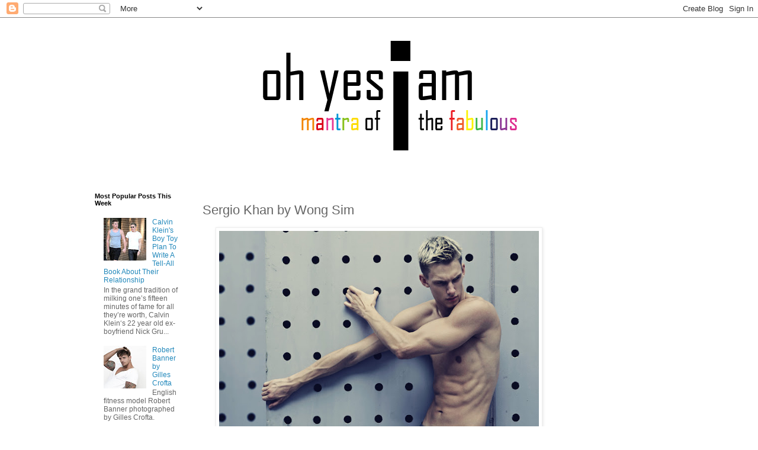

--- FILE ---
content_type: text/html; charset=UTF-8
request_url: https://www.ohyesiam.com/2013/03/sergio-khan-by-wong-sim.html
body_size: 19546
content:
<!DOCTYPE html>
<html class='v2' dir='ltr' lang='en-GB'>
<head>
<link href='https://www.blogger.com/static/v1/widgets/335934321-css_bundle_v2.css' rel='stylesheet' type='text/css'/>
<meta content='width=1100' name='viewport'/>
<meta content='text/html; charset=UTF-8' http-equiv='Content-Type'/>
<meta content='blogger' name='generator'/>
<link href='https://www.ohyesiam.com/favicon.ico' rel='icon' type='image/x-icon'/>
<link href='https://www.ohyesiam.com/2013/03/sergio-khan-by-wong-sim.html' rel='canonical'/>
<link rel="alternate" type="application/atom+xml" title="Oh yes I am - Atom" href="https://www.ohyesiam.com/feeds/posts/default" />
<link rel="alternate" type="application/rss+xml" title="Oh yes I am - RSS" href="https://www.ohyesiam.com/feeds/posts/default?alt=rss" />
<link rel="service.post" type="application/atom+xml" title="Oh yes I am - Atom" href="https://www.blogger.com/feeds/7670171986585486035/posts/default" />

<link rel="alternate" type="application/atom+xml" title="Oh yes I am - Atom" href="https://www.ohyesiam.com/feeds/260044153115440980/comments/default" />
<!--Can't find substitution for tag [blog.ieCssRetrofitLinks]-->
<link href='https://blogger.googleusercontent.com/img/b/R29vZ2xl/AVvXsEjBUwi1hfRlJcRI2FBGhhAzz4GOKRmdiByI-TuTx1Yo2bnIKAl6-oEHoS0qlF11CwhErs1VPCAaSblieG21Poaqyb8k4ABy8YnHKs1oBsdqQypqm728_0c6eh9PLRcxJHcJZNRORBVuEBZh/s640/sergio-kh-wong-sim-06.jpg' rel='image_src'/>
<meta content='https://www.ohyesiam.com/2013/03/sergio-khan-by-wong-sim.html' property='og:url'/>
<meta content='Sergio Khan by Wong Sim' property='og:title'/>
<meta content='A fabulous photo blog' property='og:description'/>
<meta content='https://blogger.googleusercontent.com/img/b/R29vZ2xl/AVvXsEjBUwi1hfRlJcRI2FBGhhAzz4GOKRmdiByI-TuTx1Yo2bnIKAl6-oEHoS0qlF11CwhErs1VPCAaSblieG21Poaqyb8k4ABy8YnHKs1oBsdqQypqm728_0c6eh9PLRcxJHcJZNRORBVuEBZh/w1200-h630-p-k-no-nu/sergio-kh-wong-sim-06.jpg' property='og:image'/>
<title>Oh yes I am: Sergio Khan by Wong Sim</title>
<style id='page-skin-1' type='text/css'><!--
/*
-----------------------------------------------
Blogger Template Style
Name:     Simple
Designer: Blogger
URL:      www.blogger.com
----------------------------------------------- */
/* Content
----------------------------------------------- */
body {
font: normal normal 12px 'Trebuchet MS', Trebuchet, Verdana, sans-serif;
color: #666666;
background: #ffffff none repeat scroll top left;
padding: 0 0 0 0;
}
html body .region-inner {
min-width: 0;
max-width: 100%;
width: auto;
}
h2 {
font-size: 22px;
}
a:link {
text-decoration:none;
color: #2288bb;
}
a:visited {
text-decoration:none;
color: #888888;
}
a:hover {
text-decoration:underline;
color: #33aaff;
}
.body-fauxcolumn-outer .fauxcolumn-inner {
background: transparent none repeat scroll top left;
_background-image: none;
}
.body-fauxcolumn-outer .cap-top {
position: absolute;
z-index: 1;
height: 400px;
width: 100%;
}
.body-fauxcolumn-outer .cap-top .cap-left {
width: 100%;
background: transparent none repeat-x scroll top left;
_background-image: none;
}
.content-outer {
-moz-box-shadow: 0 0 0 rgba(0, 0, 0, .15);
-webkit-box-shadow: 0 0 0 rgba(0, 0, 0, .15);
-goog-ms-box-shadow: 0 0 0 #333333;
box-shadow: 0 0 0 rgba(0, 0, 0, .15);
margin-bottom: 1px;
}
.content-inner {
padding: 10px 40px;
}
.content-inner {
background-color: #ffffff;
}
/* Header
----------------------------------------------- */
.header-outer {
background: transparent none repeat-x scroll 0 -400px;
_background-image: none;
}
.Header h1 {
font: normal normal 40px 'Trebuchet MS',Trebuchet,Verdana,sans-serif;
color: #000000;
text-shadow: 0 0 0 rgba(0, 0, 0, .2);
}
.Header h1 a {
color: #000000;
}
.Header .description {
font-size: 18px;
color: #000000;
}
.header-inner .Header .titlewrapper {
padding: 22px 0;
}
.header-inner .Header .descriptionwrapper {
padding: 0 0;
}
/* Tabs
----------------------------------------------- */
.tabs-inner .section:first-child {
border-top: 0 solid #dddddd;
}
.tabs-inner .section:first-child ul {
margin-top: -1px;
border-top: 1px solid #dddddd;
border-left: 1px solid #dddddd;
border-right: 1px solid #dddddd;
}
.tabs-inner .widget ul {
background: transparent none repeat-x scroll 0 -800px;
_background-image: none;
border-bottom: 1px solid #dddddd;
margin-top: 0;
margin-left: -30px;
margin-right: -30px;
}
.tabs-inner .widget li a {
display: inline-block;
padding: .6em 1em;
font: normal normal 12px 'Trebuchet MS', Trebuchet, Verdana, sans-serif;
color: #000000;
border-left: 1px solid #ffffff;
border-right: 1px solid #dddddd;
}
.tabs-inner .widget li:first-child a {
border-left: none;
}
.tabs-inner .widget li.selected a, .tabs-inner .widget li a:hover {
color: #000000;
background-color: #eeeeee;
text-decoration: none;
}
/* Columns
----------------------------------------------- */
.main-outer {
border-top: 0 solid transparent;
}
.fauxcolumn-left-outer .fauxcolumn-inner {
border-right: 1px solid transparent;
}
.fauxcolumn-right-outer .fauxcolumn-inner {
border-left: 1px solid transparent;
}
/* Headings
----------------------------------------------- */
div.widget > h2,
div.widget h2.title {
margin: 0 0 1em 0;
font: normal bold 11px 'Trebuchet MS',Trebuchet,Verdana,sans-serif;
color: #000000;
}
/* Widgets
----------------------------------------------- */
.widget .zippy {
color: #999999;
text-shadow: 2px 2px 1px rgba(0, 0, 0, .1);
}
.widget .popular-posts ul {
list-style: none;
}
/* Posts
----------------------------------------------- */
h2.date-header {
font: normal bold 11px Arial, Tahoma, Helvetica, FreeSans, sans-serif;
}
.date-header span {
background-color: #bbbbbb;
color: #ffffff;
padding: 0.4em;
letter-spacing: 3px;
margin: inherit;
}
.main-inner {
padding-top: 35px;
padding-bottom: 65px;
}
.main-inner .column-center-inner {
padding: 0 0;
}
.main-inner .column-center-inner .section {
margin: 0 1em;
}
.post {
margin: 0 0 45px 0;
}
h3.post-title, .comments h4 {
font: normal normal 22px 'Trebuchet MS',Trebuchet,Verdana,sans-serif;
margin: .75em 0 0;
}
.post-body {
font-size: 110%;
line-height: 1.4;
position: relative;
}
.post-body img, .post-body .tr-caption-container, .Profile img, .Image img,
.BlogList .item-thumbnail img {
padding: 2px;
background: #ffffff;
border: 1px solid #eeeeee;
-moz-box-shadow: 1px 1px 5px rgba(0, 0, 0, .1);
-webkit-box-shadow: 1px 1px 5px rgba(0, 0, 0, .1);
box-shadow: 1px 1px 5px rgba(0, 0, 0, .1);
}
.post-body img, .post-body .tr-caption-container {
padding: 5px;
}
.post-body .tr-caption-container {
color: #666666;
}
.post-body .tr-caption-container img {
padding: 0;
background: transparent;
border: none;
-moz-box-shadow: 0 0 0 rgba(0, 0, 0, .1);
-webkit-box-shadow: 0 0 0 rgba(0, 0, 0, .1);
box-shadow: 0 0 0 rgba(0, 0, 0, .1);
}
.post-header {
margin: 0 0 1.5em;
line-height: 1.6;
font-size: 90%;
}
.post-footer {
margin: 20px -2px 0;
padding: 5px 10px;
color: #666666;
background-color: #eeeeee;
border-bottom: 1px solid #eeeeee;
line-height: 1.6;
font-size: 90%;
}
#comments .comment-author {
padding-top: 1.5em;
border-top: 1px solid transparent;
background-position: 0 1.5em;
}
#comments .comment-author:first-child {
padding-top: 0;
border-top: none;
}
.avatar-image-container {
margin: .2em 0 0;
}
#comments .avatar-image-container img {
border: 1px solid #eeeeee;
}
/* Comments
----------------------------------------------- */
.comments .comments-content .icon.blog-author {
background-repeat: no-repeat;
background-image: url([data-uri]);
}
.comments .comments-content .loadmore a {
border-top: 1px solid #999999;
border-bottom: 1px solid #999999;
}
.comments .comment-thread.inline-thread {
background-color: #eeeeee;
}
.comments .continue {
border-top: 2px solid #999999;
}
/* Accents
---------------------------------------------- */
.section-columns td.columns-cell {
border-left: 1px solid transparent;
}
.blog-pager {
background: transparent url(https://resources.blogblog.com/blogblog/data/1kt/simple/paging_dot.png) repeat-x scroll top center;
}
.blog-pager-older-link, .home-link,
.blog-pager-newer-link {
background-color: #ffffff;
padding: 5px;
}
.footer-outer {
border-top: 1px dashed #bbbbbb;
}
/* Mobile
----------------------------------------------- */
body.mobile  {
background-size: auto;
}
.mobile .body-fauxcolumn-outer {
background: transparent none repeat scroll top left;
}
.mobile .body-fauxcolumn-outer .cap-top {
background-size: 100% auto;
}
.mobile .content-outer {
-webkit-box-shadow: 0 0 3px rgba(0, 0, 0, .15);
box-shadow: 0 0 3px rgba(0, 0, 0, .15);
}
.mobile .tabs-inner .widget ul {
margin-left: 0;
margin-right: 0;
}
.mobile .post {
margin: 0;
}
.mobile .main-inner .column-center-inner .section {
margin: 0;
}
.mobile .date-header span {
padding: 0.1em 10px;
margin: 0 -10px;
}
.mobile h3.post-title {
margin: 0;
}
.mobile .blog-pager {
background: transparent none no-repeat scroll top center;
}
.mobile .footer-outer {
border-top: none;
}
.mobile .main-inner, .mobile .footer-inner {
background-color: #ffffff;
}
.mobile-index-contents {
color: #666666;
}
.mobile-link-button {
background-color: #2288bb;
}
.mobile-link-button a:link, .mobile-link-button a:visited {
color: #ffffff;
}
.mobile .tabs-inner .section:first-child {
border-top: none;
}
.mobile .tabs-inner .PageList .widget-content {
background-color: #eeeeee;
color: #000000;
border-top: 1px solid #dddddd;
border-bottom: 1px solid #dddddd;
}
.mobile .tabs-inner .PageList .widget-content .pagelist-arrow {
border-left: 1px solid #dddddd;
}

--></style>
<style id='template-skin-1' type='text/css'><!--
body {
min-width: 1100px;
}
.content-outer, .content-fauxcolumn-outer, .region-inner {
min-width: 1100px;
max-width: 1100px;
_width: 1100px;
}
.main-inner .columns {
padding-left: 200px;
padding-right: 200px;
}
.main-inner .fauxcolumn-center-outer {
left: 200px;
right: 200px;
/* IE6 does not respect left and right together */
_width: expression(this.parentNode.offsetWidth -
parseInt("200px") -
parseInt("200px") + 'px');
}
.main-inner .fauxcolumn-left-outer {
width: 200px;
}
.main-inner .fauxcolumn-right-outer {
width: 200px;
}
.main-inner .column-left-outer {
width: 200px;
right: 100%;
margin-left: -200px;
}
.main-inner .column-right-outer {
width: 200px;
margin-right: -200px;
}
#layout {
min-width: 0;
}
#layout .content-outer {
min-width: 0;
width: 800px;
}
#layout .region-inner {
min-width: 0;
width: auto;
}
body#layout div.add_widget {
padding: 8px;
}
body#layout div.add_widget a {
margin-left: 32px;
}
--></style>
<script type='text/javascript'>
        (function(i,s,o,g,r,a,m){i['GoogleAnalyticsObject']=r;i[r]=i[r]||function(){
        (i[r].q=i[r].q||[]).push(arguments)},i[r].l=1*new Date();a=s.createElement(o),
        m=s.getElementsByTagName(o)[0];a.async=1;a.src=g;m.parentNode.insertBefore(a,m)
        })(window,document,'script','https://www.google-analytics.com/analytics.js','ga');
        ga('create', 'UA-31354565-1', 'auto', 'blogger');
        ga('blogger.send', 'pageview');
      </script>
<link href='https://www.blogger.com/dyn-css/authorization.css?targetBlogID=7670171986585486035&amp;zx=ebda5507-1c50-4831-a2b1-4984e304fbbe' media='none' onload='if(media!=&#39;all&#39;)media=&#39;all&#39;' rel='stylesheet'/><noscript><link href='https://www.blogger.com/dyn-css/authorization.css?targetBlogID=7670171986585486035&amp;zx=ebda5507-1c50-4831-a2b1-4984e304fbbe' rel='stylesheet'/></noscript>
<meta name='google-adsense-platform-account' content='ca-host-pub-1556223355139109'/>
<meta name='google-adsense-platform-domain' content='blogspot.com'/>

<!-- data-ad-client=ca-pub-6696582656190605 -->

</head>
<body class='loading variant-simplysimple'>
<div class='navbar section' id='navbar' name='Navbar'><div class='widget Navbar' data-version='1' id='Navbar1'><script type="text/javascript">
    function setAttributeOnload(object, attribute, val) {
      if(window.addEventListener) {
        window.addEventListener('load',
          function(){ object[attribute] = val; }, false);
      } else {
        window.attachEvent('onload', function(){ object[attribute] = val; });
      }
    }
  </script>
<div id="navbar-iframe-container"></div>
<script type="text/javascript" src="https://apis.google.com/js/platform.js"></script>
<script type="text/javascript">
      gapi.load("gapi.iframes:gapi.iframes.style.bubble", function() {
        if (gapi.iframes && gapi.iframes.getContext) {
          gapi.iframes.getContext().openChild({
              url: 'https://www.blogger.com/navbar/7670171986585486035?po\x3d260044153115440980\x26origin\x3dhttps://www.ohyesiam.com',
              where: document.getElementById("navbar-iframe-container"),
              id: "navbar-iframe"
          });
        }
      });
    </script><script type="text/javascript">
(function() {
var script = document.createElement('script');
script.type = 'text/javascript';
script.src = '//pagead2.googlesyndication.com/pagead/js/google_top_exp.js';
var head = document.getElementsByTagName('head')[0];
if (head) {
head.appendChild(script);
}})();
</script>
</div></div>
<div class='body-fauxcolumns'>
<div class='fauxcolumn-outer body-fauxcolumn-outer'>
<div class='cap-top'>
<div class='cap-left'></div>
<div class='cap-right'></div>
</div>
<div class='fauxborder-left'>
<div class='fauxborder-right'></div>
<div class='fauxcolumn-inner'>
</div>
</div>
<div class='cap-bottom'>
<div class='cap-left'></div>
<div class='cap-right'></div>
</div>
</div>
</div>
<div class='content'>
<div class='content-fauxcolumns'>
<div class='fauxcolumn-outer content-fauxcolumn-outer'>
<div class='cap-top'>
<div class='cap-left'></div>
<div class='cap-right'></div>
</div>
<div class='fauxborder-left'>
<div class='fauxborder-right'></div>
<div class='fauxcolumn-inner'>
</div>
</div>
<div class='cap-bottom'>
<div class='cap-left'></div>
<div class='cap-right'></div>
</div>
</div>
</div>
<div class='content-outer'>
<div class='content-cap-top cap-top'>
<div class='cap-left'></div>
<div class='cap-right'></div>
</div>
<div class='fauxborder-left content-fauxborder-left'>
<div class='fauxborder-right content-fauxborder-right'></div>
<div class='content-inner'>
<header>
<div class='header-outer'>
<div class='header-cap-top cap-top'>
<div class='cap-left'></div>
<div class='cap-right'></div>
</div>
<div class='fauxborder-left header-fauxborder-left'>
<div class='fauxborder-right header-fauxborder-right'></div>
<div class='region-inner header-inner'>
<div class='header section' id='header' name='Header'><div class='widget Header' data-version='1' id='Header1'>
<div id='header-inner'>
<a href='https://www.ohyesiam.com/' style='display: block'>
<img alt='Oh yes I am' height='250px; ' id='Header1_headerimg' src='https://blogger.googleusercontent.com/img/b/R29vZ2xl/AVvXsEjwaNJ33giGsSiesMAawLycS66WE0lXpr3OUnAv8ZNmX7nermeS5yApn_Ax9iPXYYTrVQq_f9lr1CrEuKfxD5cIv4QgkDMK1e7dvejPQW22MwZsaAQ6SJkfwrSbk58s19suji7lsVh8qEsi/s1600/Untitled-1.png' style='display: block' width='1000px; '/>
</a>
</div>
</div></div>
</div>
</div>
<div class='header-cap-bottom cap-bottom'>
<div class='cap-left'></div>
<div class='cap-right'></div>
</div>
</div>
</header>
<div class='tabs-outer'>
<div class='tabs-cap-top cap-top'>
<div class='cap-left'></div>
<div class='cap-right'></div>
</div>
<div class='fauxborder-left tabs-fauxborder-left'>
<div class='fauxborder-right tabs-fauxborder-right'></div>
<div class='region-inner tabs-inner'>
<div class='tabs no-items section' id='crosscol' name='Cross-column'></div>
<div class='tabs no-items section' id='crosscol-overflow' name='Cross-Column 2'></div>
</div>
</div>
<div class='tabs-cap-bottom cap-bottom'>
<div class='cap-left'></div>
<div class='cap-right'></div>
</div>
</div>
<div class='main-outer'>
<div class='main-cap-top cap-top'>
<div class='cap-left'></div>
<div class='cap-right'></div>
</div>
<div class='fauxborder-left main-fauxborder-left'>
<div class='fauxborder-right main-fauxborder-right'></div>
<div class='region-inner main-inner'>
<div class='columns fauxcolumns'>
<div class='fauxcolumn-outer fauxcolumn-center-outer'>
<div class='cap-top'>
<div class='cap-left'></div>
<div class='cap-right'></div>
</div>
<div class='fauxborder-left'>
<div class='fauxborder-right'></div>
<div class='fauxcolumn-inner'>
</div>
</div>
<div class='cap-bottom'>
<div class='cap-left'></div>
<div class='cap-right'></div>
</div>
</div>
<div class='fauxcolumn-outer fauxcolumn-left-outer'>
<div class='cap-top'>
<div class='cap-left'></div>
<div class='cap-right'></div>
</div>
<div class='fauxborder-left'>
<div class='fauxborder-right'></div>
<div class='fauxcolumn-inner'>
</div>
</div>
<div class='cap-bottom'>
<div class='cap-left'></div>
<div class='cap-right'></div>
</div>
</div>
<div class='fauxcolumn-outer fauxcolumn-right-outer'>
<div class='cap-top'>
<div class='cap-left'></div>
<div class='cap-right'></div>
</div>
<div class='fauxborder-left'>
<div class='fauxborder-right'></div>
<div class='fauxcolumn-inner'>
</div>
</div>
<div class='cap-bottom'>
<div class='cap-left'></div>
<div class='cap-right'></div>
</div>
</div>
<!-- corrects IE6 width calculation -->
<div class='columns-inner'>
<div class='column-center-outer'>
<div class='column-center-inner'>
<div class='main section' id='main' name='Main'><div class='widget Blog' data-version='1' id='Blog1'>
<div class='blog-posts hfeed'>

          <div class="date-outer">
        

          <div class="date-posts">
        
<div class='post-outer'>
<div class='post hentry uncustomized-post-template' itemprop='blogPost' itemscope='itemscope' itemtype='http://schema.org/BlogPosting'>
<meta content='https://blogger.googleusercontent.com/img/b/R29vZ2xl/AVvXsEjBUwi1hfRlJcRI2FBGhhAzz4GOKRmdiByI-TuTx1Yo2bnIKAl6-oEHoS0qlF11CwhErs1VPCAaSblieG21Poaqyb8k4ABy8YnHKs1oBsdqQypqm728_0c6eh9PLRcxJHcJZNRORBVuEBZh/s640/sergio-kh-wong-sim-06.jpg' itemprop='image_url'/>
<meta content='7670171986585486035' itemprop='blogId'/>
<meta content='260044153115440980' itemprop='postId'/>
<a name='260044153115440980'></a>
<h3 class='post-title entry-title' itemprop='name'>
Sergio Khan by Wong Sim
</h3>
<div class='post-header'>
<div class='post-header-line-1'></div>
</div>
<div class='post-body entry-content' id='post-body-260044153115440980' itemprop='description articleBody'>
<div class="separator" style="clear: both; text-align: center;">
<a href="https://blogger.googleusercontent.com/img/b/R29vZ2xl/AVvXsEjBUwi1hfRlJcRI2FBGhhAzz4GOKRmdiByI-TuTx1Yo2bnIKAl6-oEHoS0qlF11CwhErs1VPCAaSblieG21Poaqyb8k4ABy8YnHKs1oBsdqQypqm728_0c6eh9PLRcxJHcJZNRORBVuEBZh/s1600/sergio-kh-wong-sim-06.jpg" imageanchor="1" style="margin-left: 1em; margin-right: 1em;"><img border="0" height="376" src="https://blogger.googleusercontent.com/img/b/R29vZ2xl/AVvXsEjBUwi1hfRlJcRI2FBGhhAzz4GOKRmdiByI-TuTx1Yo2bnIKAl6-oEHoS0qlF11CwhErs1VPCAaSblieG21Poaqyb8k4ABy8YnHKs1oBsdqQypqm728_0c6eh9PLRcxJHcJZNRORBVuEBZh/s640/sergio-kh-wong-sim-06.jpg" width="540" /></a></div>
<br />
Russian model Sergio Khan&nbsp;spends a day at the park in this shoot by photographer Wong Sim.<br />
<br />
<a name="more"></a><div class="separator" style="clear: both; text-align: center;">
<a href="https://blogger.googleusercontent.com/img/b/R29vZ2xl/AVvXsEg0c9I7u30rrpBnQuFv97DjbL58fgCxRsqL5qdRiSetW_V7Of285P0_WyiDIONzvbg0_GK8w1mbBJIf1qAu1A61kd8fIKQfi5ERZWP4TP6PqI7nVn87F2MoulK6E9KjssJsNmt3qf7yyARa/s1600/sergio-kh-wong-sim-09.jpg" imageanchor="1" style="margin-left: 1em; margin-right: 1em;"><img border="0" height="376" src="https://blogger.googleusercontent.com/img/b/R29vZ2xl/AVvXsEg0c9I7u30rrpBnQuFv97DjbL58fgCxRsqL5qdRiSetW_V7Of285P0_WyiDIONzvbg0_GK8w1mbBJIf1qAu1A61kd8fIKQfi5ERZWP4TP6PqI7nVn87F2MoulK6E9KjssJsNmt3qf7yyARa/s640/sergio-kh-wong-sim-09.jpg" width="540" /></a></div>
<br />
<div class="separator" style="clear: both; text-align: center;">
<a href="https://blogger.googleusercontent.com/img/b/R29vZ2xl/AVvXsEgUm2TigHJggn-ElWWHj8SjVMS5lCSMkvvpM60FZDceStUMgNV_Sqg6b13nfpqkK6kuBYm6taMRx7sZbCp1D5coe6BhhmABb5J7RnYlJ80MitLcOQDLcV7DSp2NnDy9Y4Zs6nDNgQIQROj4/s1600/sergio-kh-wong-sim-11.jpg" imageanchor="1" style="margin-left: 1em; margin-right: 1em;"><img border="0" height="376" src="https://blogger.googleusercontent.com/img/b/R29vZ2xl/AVvXsEgUm2TigHJggn-ElWWHj8SjVMS5lCSMkvvpM60FZDceStUMgNV_Sqg6b13nfpqkK6kuBYm6taMRx7sZbCp1D5coe6BhhmABb5J7RnYlJ80MitLcOQDLcV7DSp2NnDy9Y4Zs6nDNgQIQROj4/s640/sergio-kh-wong-sim-11.jpg" width="540" /></a></div>
<br />
<div class="separator" style="clear: both; text-align: center;">
<a href="https://blogger.googleusercontent.com/img/b/R29vZ2xl/AVvXsEhaACpCTzD5Zbr_A65kVPm3xWWimOeRm5dW-Eg75JRp37ijPR-snaHkrwChtprbvr-063MdRULiD7CzFP73GMuKBw828rOfh2uKUyEsyXQo8jM65VnopsJP3vebf8uzLfhPuK3XteP7YSur/s1600/sergio-kh-wong-sim-08.jpg" imageanchor="1" style="margin-left: 1em; margin-right: 1em;"><img border="0" height="376" src="https://blogger.googleusercontent.com/img/b/R29vZ2xl/AVvXsEhaACpCTzD5Zbr_A65kVPm3xWWimOeRm5dW-Eg75JRp37ijPR-snaHkrwChtprbvr-063MdRULiD7CzFP73GMuKBw828rOfh2uKUyEsyXQo8jM65VnopsJP3vebf8uzLfhPuK3XteP7YSur/s640/sergio-kh-wong-sim-08.jpg" width="540" /></a></div>
<br />
<div class="separator" style="clear: both; text-align: center;">
<a href="https://blogger.googleusercontent.com/img/b/R29vZ2xl/AVvXsEitGjXUgCf6ktyxknUjm-httcUcyw8TpJy5MFg9k_Cg8pvMlXsHY6RNe-gdfoguQV2DLzbWqwojwVNp5fpa-Zjims2XzCOAUgivKAxr9b6iB-9P9iPaRQM7s5n-NszMvDP3I35zOmolsOyc/s1600/sergio-kh-wong-sim-05.jpg" imageanchor="1" style="margin-left: 1em; margin-right: 1em;"><img border="0" height="640" src="https://blogger.googleusercontent.com/img/b/R29vZ2xl/AVvXsEitGjXUgCf6ktyxknUjm-httcUcyw8TpJy5MFg9k_Cg8pvMlXsHY6RNe-gdfoguQV2DLzbWqwojwVNp5fpa-Zjims2XzCOAUgivKAxr9b6iB-9P9iPaRQM7s5n-NszMvDP3I35zOmolsOyc/s640/sergio-kh-wong-sim-05.jpg" width="426" /></a></div>
<br />
<div class="separator" style="clear: both; text-align: center;">
<a href="https://blogger.googleusercontent.com/img/b/R29vZ2xl/AVvXsEiw-VH-w9akAy9uNsDPRcqVc9BbeneMDMd9NWrHq3afoAA0Na7veaWbNkxTdBE5sELEWfu0qU3I2M2YSaukbGGFXuQfW8KO7iNFKsID5jNMgCbGYExlNqQv-J1OEsSimLbiqf6JeCcHpJr1/s1600/sergio-kh-wong-sim-01.jpg" imageanchor="1" style="margin-left: 1em; margin-right: 1em;"><img border="0" height="376" src="https://blogger.googleusercontent.com/img/b/R29vZ2xl/AVvXsEiw-VH-w9akAy9uNsDPRcqVc9BbeneMDMd9NWrHq3afoAA0Na7veaWbNkxTdBE5sELEWfu0qU3I2M2YSaukbGGFXuQfW8KO7iNFKsID5jNMgCbGYExlNqQv-J1OEsSimLbiqf6JeCcHpJr1/s640/sergio-kh-wong-sim-01.jpg" width="540" /></a></div>
<br />
<div class="separator" style="clear: both; text-align: center;">
<a href="https://blogger.googleusercontent.com/img/b/R29vZ2xl/AVvXsEiS5y3bJMaQF2j3PZrz2VVh-UEfFGpXSSxK4RonCTZIsZLH0iAWRYpHIMzlkVvY8Z6LyL4AoCgRAL52mMglixr5kI1HoUoEhOWiqCvrAsZQxagRAHTooyo42z5gEOs1fSA5KQrIme_rhiX6/s1600/sergio-kh-wong-sim-02.jpg" imageanchor="1" style="margin-left: 1em; margin-right: 1em;"><img border="0" height="376" src="https://blogger.googleusercontent.com/img/b/R29vZ2xl/AVvXsEiS5y3bJMaQF2j3PZrz2VVh-UEfFGpXSSxK4RonCTZIsZLH0iAWRYpHIMzlkVvY8Z6LyL4AoCgRAL52mMglixr5kI1HoUoEhOWiqCvrAsZQxagRAHTooyo42z5gEOs1fSA5KQrIme_rhiX6/s640/sergio-kh-wong-sim-02.jpg" width="540" /></a></div>
<br />
<div class="separator" style="clear: both; text-align: center;">
<a href="https://blogger.googleusercontent.com/img/b/R29vZ2xl/AVvXsEj8xTmWOxpi5P4PRhPi75QEcQc0NktiyFQutEMZcsDxiKMRJbxenujr3LFGmBPSEQXiUy2GehV3zZ5Wa0QM5Q_u044SPyiaiziVvgXBzSIDljI1MNi-RQ87SwEKVl8DkmuoQzsnOhXuPXZA/s1600/sergio-kh-wong-sim-04.jpg" imageanchor="1" style="margin-left: 1em; margin-right: 1em;"><img border="0" height="376" src="https://blogger.googleusercontent.com/img/b/R29vZ2xl/AVvXsEj8xTmWOxpi5P4PRhPi75QEcQc0NktiyFQutEMZcsDxiKMRJbxenujr3LFGmBPSEQXiUy2GehV3zZ5Wa0QM5Q_u044SPyiaiziVvgXBzSIDljI1MNi-RQ87SwEKVl8DkmuoQzsnOhXuPXZA/s640/sergio-kh-wong-sim-04.jpg" width="540" /></a></div>
<br />
<div class="separator" style="clear: both; text-align: center;">
<a href="https://blogger.googleusercontent.com/img/b/R29vZ2xl/AVvXsEgR4WdJa8XqT5-JtgnxfW7Jz2ca6zHnYboGIrUpjexvUJR5QYNcmsdbAKNbm9YnTQkXvDq3jlvoaK2hhnXbYewlfMFOZ5MYD1rbdEiEYkBaFpBv_bnPhpmUGmblqisjgvJgKSwIpRNGf6IV/s1600/sergio-kh-wong-sim-10.jpg" imageanchor="1" style="margin-left: 1em; margin-right: 1em;"><img border="0" height="640" src="https://blogger.googleusercontent.com/img/b/R29vZ2xl/AVvXsEgR4WdJa8XqT5-JtgnxfW7Jz2ca6zHnYboGIrUpjexvUJR5QYNcmsdbAKNbm9YnTQkXvDq3jlvoaK2hhnXbYewlfMFOZ5MYD1rbdEiEYkBaFpBv_bnPhpmUGmblqisjgvJgKSwIpRNGf6IV/s640/sergio-kh-wong-sim-10.jpg" width="426" /></a></div>
<br />
<div class="separator" style="clear: both; text-align: center;">
<a href="https://blogger.googleusercontent.com/img/b/R29vZ2xl/AVvXsEgbFhJ0Od1eCw1MKouBNSm1NZS9p6tskiPzO2zRogOjPNtLrH5qG5PB9IBjknZDXXxMXeUoiIwBYpz77ZV1w6tHoUKPr9_LCnx5tbBkaa0McPmOnkF32323LqT7rch0C-lWbx48ADziZSxo/s1600/sergio-kh-wong-sim-07.jpg" imageanchor="1" style="margin-left: 1em; margin-right: 1em;"><img border="0" height="640" src="https://blogger.googleusercontent.com/img/b/R29vZ2xl/AVvXsEgbFhJ0Od1eCw1MKouBNSm1NZS9p6tskiPzO2zRogOjPNtLrH5qG5PB9IBjknZDXXxMXeUoiIwBYpz77ZV1w6tHoUKPr9_LCnx5tbBkaa0McPmOnkF32323LqT7rch0C-lWbx48ADziZSxo/s640/sergio-kh-wong-sim-07.jpg" width="426" /></a></div>
<br />
<div class="separator" style="clear: both; text-align: center;">
<a href="https://blogger.googleusercontent.com/img/b/R29vZ2xl/AVvXsEhijbcBdZlaNOomoEPy6DpOfZ5V90HNNsfIAuPLbBkWhjWWo8wvt3yqHxHijVcDV14NNoFXx78b04S8kulpKzpO1Kg5-D_k6Hp4KUPGqnG9ifieQQsaceGE99USP14ehH6j7vd5wI43m9-k/s1600/sergio-kh-wong-sim-03.jpg" imageanchor="1" style="margin-left: 1em; margin-right: 1em;"><img border="0" height="640" src="https://blogger.googleusercontent.com/img/b/R29vZ2xl/AVvXsEhijbcBdZlaNOomoEPy6DpOfZ5V90HNNsfIAuPLbBkWhjWWo8wvt3yqHxHijVcDV14NNoFXx78b04S8kulpKzpO1Kg5-D_k6Hp4KUPGqnG9ifieQQsaceGE99USP14ehH6j7vd5wI43m9-k/s640/sergio-kh-wong-sim-03.jpg" width="426" /></a></div>
<br />
<br />
<div style='clear: both;'></div>
</div>
<div class='post-footer'>
<div class='post-footer-line post-footer-line-1'>
<span class='post-author vcard'>
</span>
<span class='post-timestamp'>
</span>
<span class='post-comment-link'>
</span>
<span class='post-icons'>
<span class='item-control blog-admin pid-1467365768'>
<a href='https://www.blogger.com/post-edit.g?blogID=7670171986585486035&postID=260044153115440980&from=pencil' title='Edit Post'>
<img alt='' class='icon-action' height='18' src='https://resources.blogblog.com/img/icon18_edit_allbkg.gif' width='18'/>
</a>
</span>
</span>
<div class='post-share-buttons goog-inline-block'>
<a class='goog-inline-block share-button sb-email' href='https://www.blogger.com/share-post.g?blogID=7670171986585486035&postID=260044153115440980&target=email' target='_blank' title='Email This'><span class='share-button-link-text'>Email This</span></a><a class='goog-inline-block share-button sb-blog' href='https://www.blogger.com/share-post.g?blogID=7670171986585486035&postID=260044153115440980&target=blog' onclick='window.open(this.href, "_blank", "height=270,width=475"); return false;' target='_blank' title='BlogThis!'><span class='share-button-link-text'>BlogThis!</span></a><a class='goog-inline-block share-button sb-twitter' href='https://www.blogger.com/share-post.g?blogID=7670171986585486035&postID=260044153115440980&target=twitter' target='_blank' title='Share to X'><span class='share-button-link-text'>Share to X</span></a><a class='goog-inline-block share-button sb-facebook' href='https://www.blogger.com/share-post.g?blogID=7670171986585486035&postID=260044153115440980&target=facebook' onclick='window.open(this.href, "_blank", "height=430,width=640"); return false;' target='_blank' title='Share to Facebook'><span class='share-button-link-text'>Share to Facebook</span></a><a class='goog-inline-block share-button sb-pinterest' href='https://www.blogger.com/share-post.g?blogID=7670171986585486035&postID=260044153115440980&target=pinterest' target='_blank' title='Share to Pinterest'><span class='share-button-link-text'>Share to Pinterest</span></a>
</div>
</div>
<div class='post-footer-line post-footer-line-2'>
<span class='post-labels'>
Labels:
<a href='https://www.ohyesiam.com/search/label/Eye%20Candy' rel='tag'>Eye Candy</a>,
<a href='https://www.ohyesiam.com/search/label/Model' rel='tag'>Model</a>
</span>
</div>
<div class='post-footer-line post-footer-line-3'>
<span class='post-location'>
</span>
</div>
</div>
</div>
<div class='comments' id='comments'>
<a name='comments'></a>
</div>
</div>

        </div></div>
      
</div>
<div class='blog-pager' id='blog-pager'>
<span id='blog-pager-newer-link'>
<a class='blog-pager-newer-link' href='https://www.ohyesiam.com/2013/03/renan-grassi-by-hugo-toni.html' id='Blog1_blog-pager-newer-link' title='Newer Post'>Newer Post</a>
</span>
<span id='blog-pager-older-link'>
<a class='blog-pager-older-link' href='https://www.ohyesiam.com/2013/03/candid-street_6.html' id='Blog1_blog-pager-older-link' title='Older Post'>Older Post</a>
</span>
<a class='home-link' href='https://www.ohyesiam.com/'>Home</a>
</div>
<div class='clear'></div>
<div class='post-feeds'>
</div>
</div></div>
</div>
</div>
<div class='column-left-outer'>
<div class='column-left-inner'>
<aside>
<div class='sidebar section' id='sidebar-left-1'><div class='widget PopularPosts' data-version='1' id='PopularPosts1'>
<h2>Most Popular Posts This Week</h2>
<div class='widget-content popular-posts'>
<ul>
<li>
<div class='item-content'>
<div class='item-thumbnail'>
<a href='https://www.ohyesiam.com/2012/08/calvin-kleins-boy-toy-plan-to-write.html' target='_blank'>
<img alt='' border='0' src='https://blogger.googleusercontent.com/img/b/R29vZ2xl/AVvXsEgLkI5IFNZiKNPUFZUizrTRn9mzSXhgje6Fj6ZWRmvTzpVx0_MDVMUum1SUswgifw2aw7dzwGIJYSBkNySVVHkq3FJ0FLhs2VZGSLdZvbBQ6ApA4vymJ_SFsMQt-WyDx1B2EU9IGt7rm5cz/w72-h72-p-k-no-nu/FFN_Flynet_CKlein_100911_smtmn_50668307+(1).jpg'/>
</a>
</div>
<div class='item-title'><a href='https://www.ohyesiam.com/2012/08/calvin-kleins-boy-toy-plan-to-write.html'>Calvin Klein's Boy Toy Plan To Write A Tell-All Book About Their Relationship</a></div>
<div class='item-snippet'>     In the grand tradition of milking one&#8217;s fifteen minutes of fame for all they&#8217;re worth, Calvin Klein&#8216;s 22 year old ex-boyfriend Nick Gru...</div>
</div>
<div style='clear: both;'></div>
</li>
<li>
<div class='item-content'>
<div class='item-thumbnail'>
<a href='https://www.ohyesiam.com/2013/01/robert-banner-by-gilles-crofta.html' target='_blank'>
<img alt='' border='0' src='https://blogger.googleusercontent.com/img/b/R29vZ2xl/AVvXsEj5WF4laTyK6vaknQ0JoZbqj2EKI5HaNyMajLYk8PvECoOJ_ihwKEj-35i4vDkzZXOSuAhr-nbxCgqbUli71H2tZcC0mVEMF1zPxuOczf9clQYLCsEzqZGgSPbfinTe_qZRiJ2eDVC47Mo/w72-h72-p-k-no-nu/18+%25281%2529.jpg'/>
</a>
</div>
<div class='item-title'><a href='https://www.ohyesiam.com/2013/01/robert-banner-by-gilles-crofta.html'>Robert Banner by Gilles Crofta</a></div>
<div class='item-snippet'>   English fitness model Robert Banner photographed by Gilles Crofta.   </div>
</div>
<div style='clear: both;'></div>
</li>
<li>
<div class='item-content'>
<div class='item-thumbnail'>
<a href='https://www.ohyesiam.com/2014/07/guys-with-phones_29.html' target='_blank'>
<img alt='' border='0' src='https://blogger.googleusercontent.com/img/b/R29vZ2xl/AVvXsEiVGpYGCSaN11FJ0thvWeqM5S6hKKC2FkXbAKaMfQzWfWehgp3XnVf9BKkN-Xr7cBssfwz7bS7l4dYOrxA6eXRsEWx1XfCTMCBe3hLAwQjOTE_510W1ixs6OewketlExziIjwjbrKDUR0Lh/w72-h72-p-k-no-nu/tumblr_n7qwianmQS1rsih0po1_500.jpg'/>
</a>
</div>
<div class='item-title'><a href='https://www.ohyesiam.com/2014/07/guys-with-phones_29.html'>Guys With Phones</a></div>
<div class='item-snippet'>
</div>
</div>
<div style='clear: both;'></div>
</li>
<li>
<div class='item-content'>
<div class='item-thumbnail'>
<a href='https://www.ohyesiam.com/2012/09/daniel-craig-for-esquire-uk.html' target='_blank'>
<img alt='' border='0' src='https://blogger.googleusercontent.com/img/b/R29vZ2xl/AVvXsEiKyuROU1BOOfptX3g_5MGR1jJJT0oGRn0p49Yu5GvQNa9oTpVBfU4IYSZc1l7akr0gd_9T62BBBhTGnCTQNMtaW7rVQ1OO1JR4E_f1qvYFNDDNd25n0MCKDE8hh-wnXBMYCc3Uph6W7A2T/w72-h72-p-k-no-nu/Daniel-Craig-shot-by-Terry-ONeil-for-Esquire-UK-2.jpg'/>
</a>
</div>
<div class='item-title'><a href='https://www.ohyesiam.com/2012/09/daniel-craig-for-esquire-uk.html'>Daniel Craig For Esquire UK</a></div>
<div class='item-snippet'>   Daniel Craig covers Esquire UK&#8216;s October 2012 issue.   </div>
</div>
<div style='clear: both;'></div>
</li>
<li>
<div class='item-content'>
<div class='item-thumbnail'>
<a href='https://www.ohyesiam.com/2012/10/an-illustrated-guide-to-mormon.html' target='_blank'>
<img alt='' border='0' src='https://blogger.googleusercontent.com/img/b/R29vZ2xl/AVvXsEiFMMBbRkiEydHq-DN4rQ02PCQ3YJfNs2i8FdfsniOoRo9_MY3bGkCNinYHp99bkXPzXCkGBJuDNAJP33-DkQWEJPb_-b2dG8DdILnKbzj5D_TgQgvDDuwEKtxCDQucwItPbbL5rITzJ2lx/w72-h72-p-k-no-nu/MissionaryPositions_W_20.jpg'/>
</a>
</div>
<div class='item-title'><a href='https://www.ohyesiam.com/2012/10/an-illustrated-guide-to-mormon.html'>An Illustrated Guide To Mormon Missionary Positions</a></div>
<div class='item-snippet'>   Portland-based photographer Neil DaCosta&#160;has got a cheeky sense of humor. Working with&#160;Art director Sara Phillips,&#160;he&#39;s produced The ...</div>
</div>
<div style='clear: both;'></div>
</li>
<li>
<div class='item-content'>
<div class='item-thumbnail'>
<a href='https://www.ohyesiam.com/2013/06/guys-and-cams_30.html' target='_blank'>
<img alt='' border='0' src='https://blogger.googleusercontent.com/img/b/R29vZ2xl/AVvXsEi5vIn0KagIdjYpTEFc1JyCF_dg8wNmKYcaC1HGdYADG6T70MuXx86H5MREjf1YsjI3PKb7P9aMT3ybZLZBqk0Ikgj-EUlzRfT02nQlJZT8ggBiB86TJ-6NLeOAFGkPhqIHRHNt3HoPH83G/w72-h72-p-k-no-nu/Jessey+Stevens.jpg'/>
</a>
</div>
<div class='item-title'><a href='https://www.ohyesiam.com/2013/06/guys-and-cams_30.html'>Guys And Cams</a></div>
<div class='item-snippet'>   Jessy Stevens  </div>
</div>
<div style='clear: both;'></div>
</li>
<li>
<div class='item-content'>
<div class='item-thumbnail'>
<a href='https://www.ohyesiam.com/2014/06/guys-and-cams.html' target='_blank'>
<img alt='' border='0' src='https://blogger.googleusercontent.com/img/b/R29vZ2xl/AVvXsEiPQ2djc3mxDZzLhE-Ug_edVan_7kMuR7egyg86kEoRbUEkCsWkEvvXtL1JZRGrYZfVSIe8HLEF6T1krejExsiLsy51yd2HjdRXUH3wGpXoqkqU9k2g_s9oydDYZZsoHpLKG1_lHtLHUSR_/w72-h72-p-k-no-nu/kevinchallinor.jpg'/>
</a>
</div>
<div class='item-title'><a href='https://www.ohyesiam.com/2014/06/guys-and-cams.html'>Guys And Cams</a></div>
<div class='item-snippet'>   Hot dogs Max Emerson and Kevin Challinor</div>
</div>
<div style='clear: both;'></div>
</li>
<li>
<div class='item-content'>
<div class='item-thumbnail'>
<a href='https://www.ohyesiam.com/2013/08/guys-and-cams_21.html' target='_blank'>
<img alt='' border='0' src='https://blogger.googleusercontent.com/img/b/R29vZ2xl/AVvXsEi6pEBgqHmOWP20Xm8QiT8MsB5URupYgofEJOCyM8qM2Nr0ZTzXeBqTbV7LvIDVFNOBE-up8F0X3oWOZkD9i4wf_XZmh3G4SCf6u5tdWF1mv5g2YaFSuxr9ErSeQI22UHkx0Y3h8cdLykw/w72-h72-p-k-no-nu/tumblr_mm6806BqG51qkzu0so1_1280.jpg'/>
</a>
</div>
<div class='item-title'><a href='https://www.ohyesiam.com/2013/08/guys-and-cams_21.html'>Guys And Cams</a></div>
<div class='item-snippet'>
</div>
</div>
<div style='clear: both;'></div>
</li>
<li>
<div class='item-content'>
<div class='item-thumbnail'>
<a href='https://www.ohyesiam.com/2013/01/watch-andrew-christians-jock-strap.html' target='_blank'>
<img alt='' border='0' src='https://blogger.googleusercontent.com/img/b/R29vZ2xl/AVvXsEjmSK2XStEeQL3rSSMu7patj22FiIFT6ZjmHnhAZGUOws3Esld2F-3uri9Qxxg5flyp0-ghETpkgJ9D6AUoO4QEWE4ai-73AGkblcLes4m6j3wWihW_svOe0ldrZfwpQ_CIlMGw1wEVnu8/w72-h72-p-k-no-nu/734403_10151381758748151_1412987973_n.jpg'/>
</a>
</div>
<div class='item-title'><a href='https://www.ohyesiam.com/2013/01/watch-andrew-christians-jock-strap.html'>Watch - Andrew Christian's Jock Strap Fashion Show</a></div>
<div class='item-snippet'>      Andrew Christian held a jockstrap fashion show recently at The Abbey in West Hollywood. The Andrew Christian fashion show featured Col...</div>
</div>
<div style='clear: both;'></div>
</li>
<li>
<div class='item-content'>
<div class='item-thumbnail'>
<a href='https://www.ohyesiam.com/2012/08/tickle-porn.html' target='_blank'>
<img alt='' border='0' src='https://blogger.googleusercontent.com/img/b/R29vZ2xl/AVvXsEhmUtfGuojK4AQwuAe8o92CpUutIIDm6cjfRnUn_mHbxK_doq6r672UWa7aEIzoc85_VEPF9TNkOFoYWPXDoNn76AixNvFRawVhLHtGbJkR8ni7KiX_BE1aCJ8lQCB80yE6l4e7X3uifJ9V/w72-h72-p-k-no-nu/190642824_640.jpg'/>
</a>
</div>
<div class='item-title'><a href='https://www.ohyesiam.com/2012/08/tickle-porn.html'>Tickle Porn</a></div>
<div class='item-snippet'>     Four hot guys hold down an equally hot guy and tickles the hell out of him. Strangely I watch the whole video. All 15 minutes of it. I ...</div>
</div>
<div style='clear: both;'></div>
</li>
</ul>
<div class='clear'></div>
</div>
</div><div class='widget HTML' data-version='1' id='HTML7'>
<div class='widget-content'>
<!-- JuicyAds v3.0 -->
<script type="text/javascript" data-cfasync="false" async src="https://poweredby.jads.co/js/jads.js"></script>
<ins id="1096129" data-width="160" data-height="600"></ins>
<script type="text/javascript" data-cfasync="false" async>(adsbyjuicy = window.adsbyjuicy || []).push({'adzone':1096129});</script>
<!--JuicyAds END-->
</div>
<div class='clear'></div>
</div><div class='widget Followers' data-version='1' id='Followers1'>
<h2 class='title'>Followers</h2>
<div class='widget-content'>
<div id='Followers1-wrapper'>
<div style='margin-right:2px;'>
<div><script type="text/javascript" src="https://apis.google.com/js/platform.js"></script>
<div id="followers-iframe-container"></div>
<script type="text/javascript">
    window.followersIframe = null;
    function followersIframeOpen(url) {
      gapi.load("gapi.iframes", function() {
        if (gapi.iframes && gapi.iframes.getContext) {
          window.followersIframe = gapi.iframes.getContext().openChild({
            url: url,
            where: document.getElementById("followers-iframe-container"),
            messageHandlersFilter: gapi.iframes.CROSS_ORIGIN_IFRAMES_FILTER,
            messageHandlers: {
              '_ready': function(obj) {
                window.followersIframe.getIframeEl().height = obj.height;
              },
              'reset': function() {
                window.followersIframe.close();
                followersIframeOpen("https://www.blogger.com/followers/frame/7670171986585486035?colors\x3dCgt0cmFuc3BhcmVudBILdHJhbnNwYXJlbnQaByM2NjY2NjYiByMyMjg4YmIqByNmZmZmZmYyByMwMDAwMDA6ByM2NjY2NjZCByMyMjg4YmJKByM5OTk5OTlSByMyMjg4YmJaC3RyYW5zcGFyZW50\x26pageSize\x3d21\x26hl\x3den-GB\x26origin\x3dhttps://www.ohyesiam.com");
              },
              'open': function(url) {
                window.followersIframe.close();
                followersIframeOpen(url);
              }
            }
          });
        }
      });
    }
    followersIframeOpen("https://www.blogger.com/followers/frame/7670171986585486035?colors\x3dCgt0cmFuc3BhcmVudBILdHJhbnNwYXJlbnQaByM2NjY2NjYiByMyMjg4YmIqByNmZmZmZmYyByMwMDAwMDA6ByM2NjY2NjZCByMyMjg4YmJKByM5OTk5OTlSByMyMjg4YmJaC3RyYW5zcGFyZW50\x26pageSize\x3d21\x26hl\x3den-GB\x26origin\x3dhttps://www.ohyesiam.com");
  </script></div>
</div>
</div>
<div class='clear'></div>
</div>
</div><div class='widget HTML' data-version='1' id='HTML1'>
<div class='widget-content'>
<script data-cfasync='false' type='text/javascript' src='//p315146.clksite.com/adServe/banners?tid=315146_616460_0'></script>
</div>
<div class='clear'></div>
</div><div class='widget HTML' data-version='1' id='HTML35'>
<div class='widget-content'>
<!-- Histats.com  START  (standard)-->
<script type="text/javascript">document.write(unescape("%3Cscript src=%27http://s10.histats.com/js15.js%27 type=%27text/javascript%27%3E%3C/script%3E"));</script>
<a href="http://www.histats.com" target="_blank" title="counter free hit invisible" ><script  type="text/javascript" >
try {Histats.start(1,1913597,4,1044,200,30,"00001000");
Histats.track_hits();} catch(err){};
</script></a>
<noscript><a href="http://www.histats.com" target="_blank"><img src="https://lh3.googleusercontent.com/blogger_img_proxy/AEn0k_sRkX8qHrgcRaSVgvhmIXcYP_BMthHlpEmbawIgR7_vKo47cbDLDJq3w-2dT0hEm08AYxxfkov3_xEeEa07Q2BFPDWU4oKTvQH0a5tX-MJZ=s0-d" alt="counter free hit invisible" border="0"></a></noscript>
<!-- Histats.com  END  -->
</div>
<div class='clear'></div>
</div><div class='widget Subscribe' data-version='1' id='Subscribe1'>
<div style='white-space:nowrap'>
<h2 class='title'>Subscribe To</h2>
<div class='widget-content'>
<div class='subscribe-wrapper subscribe-type-POST'>
<div class='subscribe expanded subscribe-type-POST' id='SW_READER_LIST_Subscribe1POST' style='display:none;'>
<div class='top'>
<span class='inner' onclick='return(_SW_toggleReaderList(event, "Subscribe1POST"));'>
<img class='subscribe-dropdown-arrow' src='https://resources.blogblog.com/img/widgets/arrow_dropdown.gif'/>
<img align='absmiddle' alt='' border='0' class='feed-icon' src='https://resources.blogblog.com/img/icon_feed12.png'/>
Posts
</span>
<div class='feed-reader-links'>
<a class='feed-reader-link' href='https://www.netvibes.com/subscribe.php?url=https%3A%2F%2Fwww.ohyesiam.com%2Ffeeds%2Fposts%2Fdefault' target='_blank'>
<img src='https://resources.blogblog.com/img/widgets/subscribe-netvibes.png'/>
</a>
<a class='feed-reader-link' href='https://add.my.yahoo.com/content?url=https%3A%2F%2Fwww.ohyesiam.com%2Ffeeds%2Fposts%2Fdefault' target='_blank'>
<img src='https://resources.blogblog.com/img/widgets/subscribe-yahoo.png'/>
</a>
<a class='feed-reader-link' href='https://www.ohyesiam.com/feeds/posts/default' target='_blank'>
<img align='absmiddle' class='feed-icon' src='https://resources.blogblog.com/img/icon_feed12.png'/>
                  Atom
                </a>
</div>
</div>
<div class='bottom'></div>
</div>
<div class='subscribe' id='SW_READER_LIST_CLOSED_Subscribe1POST' onclick='return(_SW_toggleReaderList(event, "Subscribe1POST"));'>
<div class='top'>
<span class='inner'>
<img class='subscribe-dropdown-arrow' src='https://resources.blogblog.com/img/widgets/arrow_dropdown.gif'/>
<span onclick='return(_SW_toggleReaderList(event, "Subscribe1POST"));'>
<img align='absmiddle' alt='' border='0' class='feed-icon' src='https://resources.blogblog.com/img/icon_feed12.png'/>
Posts
</span>
</span>
</div>
<div class='bottom'></div>
</div>
</div>
<div class='subscribe-wrapper subscribe-type-PER_POST'>
<div class='subscribe expanded subscribe-type-PER_POST' id='SW_READER_LIST_Subscribe1PER_POST' style='display:none;'>
<div class='top'>
<span class='inner' onclick='return(_SW_toggleReaderList(event, "Subscribe1PER_POST"));'>
<img class='subscribe-dropdown-arrow' src='https://resources.blogblog.com/img/widgets/arrow_dropdown.gif'/>
<img align='absmiddle' alt='' border='0' class='feed-icon' src='https://resources.blogblog.com/img/icon_feed12.png'/>
Comments
</span>
<div class='feed-reader-links'>
<a class='feed-reader-link' href='https://www.netvibes.com/subscribe.php?url=https%3A%2F%2Fwww.ohyesiam.com%2Ffeeds%2F260044153115440980%2Fcomments%2Fdefault' target='_blank'>
<img src='https://resources.blogblog.com/img/widgets/subscribe-netvibes.png'/>
</a>
<a class='feed-reader-link' href='https://add.my.yahoo.com/content?url=https%3A%2F%2Fwww.ohyesiam.com%2Ffeeds%2F260044153115440980%2Fcomments%2Fdefault' target='_blank'>
<img src='https://resources.blogblog.com/img/widgets/subscribe-yahoo.png'/>
</a>
<a class='feed-reader-link' href='https://www.ohyesiam.com/feeds/260044153115440980/comments/default' target='_blank'>
<img align='absmiddle' class='feed-icon' src='https://resources.blogblog.com/img/icon_feed12.png'/>
                  Atom
                </a>
</div>
</div>
<div class='bottom'></div>
</div>
<div class='subscribe' id='SW_READER_LIST_CLOSED_Subscribe1PER_POST' onclick='return(_SW_toggleReaderList(event, "Subscribe1PER_POST"));'>
<div class='top'>
<span class='inner'>
<img class='subscribe-dropdown-arrow' src='https://resources.blogblog.com/img/widgets/arrow_dropdown.gif'/>
<span onclick='return(_SW_toggleReaderList(event, "Subscribe1PER_POST"));'>
<img align='absmiddle' alt='' border='0' class='feed-icon' src='https://resources.blogblog.com/img/icon_feed12.png'/>
Comments
</span>
</span>
</div>
<div class='bottom'></div>
</div>
</div>
<div style='clear:both'></div>
</div>
</div>
<div class='clear'></div>
</div><div class='widget HTML' data-version='1' id='HTML6'>
<script type='text/javascript'>
                var disqus_shortname = 'ohyesiamk';
                var disqus_blogger_current_url = "https://www.ohyesiam.com/2013/03/sergio-khan-by-wong-sim.html";
                if (!disqus_blogger_current_url.length) {
                    disqus_blogger_current_url = "https://www.ohyesiam.com/2013/03/sergio-khan-by-wong-sim.html";
                }
                var disqus_blogger_homepage_url = "https://www.ohyesiam.com/";
                var disqus_blogger_canonical_homepage_url = "https://www.ohyesiam.com/";
            </script>
<style type='text/css'>
                    #comments {display:none;}
                </style>
<script type='text/javascript'>
                    (function() {
                        var bloggerjs = document.createElement('script');
                        bloggerjs.type = 'text/javascript';
                        bloggerjs.async = true;
                        bloggerjs.src = 'http://'+disqus_shortname+'.disqus.com/blogger_item.js';
                        (document.getElementsByTagName('head')[0] || document.getElementsByTagName('body')[0]).appendChild(bloggerjs);
                    })();
                </script>
<style type='text/css'>
                    .post-comment-link { visibility: hidden; }
                </style>
<script type='text/javascript'>
                (function() {
                    var bloggerjs = document.createElement('script');
                    bloggerjs.type = 'text/javascript';
                    bloggerjs.async = true;
                    bloggerjs.src = 'http://'+disqus_shortname+'.disqus.com/blogger_index.js';
                    (document.getElementsByTagName('head')[0] || document.getElementsByTagName('body')[0]).appendChild(bloggerjs);
                })();
                </script>
</div><div class='widget BlogList' data-version='1' id='BlogList1'>
<h2 class='title'>OYIM Blog List</h2>
<div class='widget-content'>
<div class='blog-list-container' id='BlogList1_container'>
<ul id='BlogList1_blogs'>
<li style='display: block;'>
<div class='blog-icon'>
<img data-lateloadsrc='https://lh3.googleusercontent.com/blogger_img_proxy/AEn0k_sZ0ej9iyuS4w2Y5xywysAnQXwNRhKHDC02KnAajPFcH0qKjJvpVJ_VZMoR7CoU0fAtcMcZONw6YpQa3Rnte-zqkQgQSM2kOYTEccY=s16-w16-h16' height='16' width='16'/>
</div>
<div class='blog-content'>
<div class='blog-title'>
<a href='http://www.thisguysworld.com/' target='_blank'>
This Guy's World</a>
</div>
<div class='item-content'>
<div class='item-time'>
3 months ago
</div>
</div>
</div>
<div style='clear: both;'></div>
</li>
</ul>
<div class='clear'></div>
</div>
</div>
</div><div class='widget BlogArchive' data-version='1' id='BlogArchive1'>
<h2>Blog Archive</h2>
<div class='widget-content'>
<div id='ArchiveList'>
<div id='BlogArchive1_ArchiveList'>
<ul class='hierarchy'>
<li class='archivedate collapsed'>
<a class='toggle' href='javascript:void(0)'>
<span class='zippy'>

        &#9658;&#160;
      
</span>
</a>
<a class='post-count-link' href='https://www.ohyesiam.com/2025/'>
2025
</a>
<span class='post-count' dir='ltr'>(2)</span>
<ul class='hierarchy'>
<li class='archivedate collapsed'>
<a class='toggle' href='javascript:void(0)'>
<span class='zippy'>

        &#9658;&#160;
      
</span>
</a>
<a class='post-count-link' href='https://www.ohyesiam.com/2025/08/'>
August
</a>
<span class='post-count' dir='ltr'>(1)</span>
</li>
</ul>
<ul class='hierarchy'>
<li class='archivedate collapsed'>
<a class='toggle' href='javascript:void(0)'>
<span class='zippy'>

        &#9658;&#160;
      
</span>
</a>
<a class='post-count-link' href='https://www.ohyesiam.com/2025/07/'>
July
</a>
<span class='post-count' dir='ltr'>(1)</span>
</li>
</ul>
</li>
</ul>
<ul class='hierarchy'>
<li class='archivedate collapsed'>
<a class='toggle' href='javascript:void(0)'>
<span class='zippy'>

        &#9658;&#160;
      
</span>
</a>
<a class='post-count-link' href='https://www.ohyesiam.com/2014/'>
2014
</a>
<span class='post-count' dir='ltr'>(206)</span>
<ul class='hierarchy'>
<li class='archivedate collapsed'>
<a class='toggle' href='javascript:void(0)'>
<span class='zippy'>

        &#9658;&#160;
      
</span>
</a>
<a class='post-count-link' href='https://www.ohyesiam.com/2014/08/'>
August
</a>
<span class='post-count' dir='ltr'>(15)</span>
</li>
</ul>
<ul class='hierarchy'>
<li class='archivedate collapsed'>
<a class='toggle' href='javascript:void(0)'>
<span class='zippy'>

        &#9658;&#160;
      
</span>
</a>
<a class='post-count-link' href='https://www.ohyesiam.com/2014/07/'>
July
</a>
<span class='post-count' dir='ltr'>(95)</span>
</li>
</ul>
<ul class='hierarchy'>
<li class='archivedate collapsed'>
<a class='toggle' href='javascript:void(0)'>
<span class='zippy'>

        &#9658;&#160;
      
</span>
</a>
<a class='post-count-link' href='https://www.ohyesiam.com/2014/06/'>
June
</a>
<span class='post-count' dir='ltr'>(40)</span>
</li>
</ul>
<ul class='hierarchy'>
<li class='archivedate collapsed'>
<a class='toggle' href='javascript:void(0)'>
<span class='zippy'>

        &#9658;&#160;
      
</span>
</a>
<a class='post-count-link' href='https://www.ohyesiam.com/2014/05/'>
May
</a>
<span class='post-count' dir='ltr'>(47)</span>
</li>
</ul>
<ul class='hierarchy'>
<li class='archivedate collapsed'>
<a class='toggle' href='javascript:void(0)'>
<span class='zippy'>

        &#9658;&#160;
      
</span>
</a>
<a class='post-count-link' href='https://www.ohyesiam.com/2014/04/'>
April
</a>
<span class='post-count' dir='ltr'>(2)</span>
</li>
</ul>
<ul class='hierarchy'>
<li class='archivedate collapsed'>
<a class='toggle' href='javascript:void(0)'>
<span class='zippy'>

        &#9658;&#160;
      
</span>
</a>
<a class='post-count-link' href='https://www.ohyesiam.com/2014/02/'>
February
</a>
<span class='post-count' dir='ltr'>(1)</span>
</li>
</ul>
<ul class='hierarchy'>
<li class='archivedate collapsed'>
<a class='toggle' href='javascript:void(0)'>
<span class='zippy'>

        &#9658;&#160;
      
</span>
</a>
<a class='post-count-link' href='https://www.ohyesiam.com/2014/01/'>
January
</a>
<span class='post-count' dir='ltr'>(6)</span>
</li>
</ul>
</li>
</ul>
<ul class='hierarchy'>
<li class='archivedate expanded'>
<a class='toggle' href='javascript:void(0)'>
<span class='zippy toggle-open'>

        &#9660;&#160;
      
</span>
</a>
<a class='post-count-link' href='https://www.ohyesiam.com/2013/'>
2013
</a>
<span class='post-count' dir='ltr'>(2594)</span>
<ul class='hierarchy'>
<li class='archivedate collapsed'>
<a class='toggle' href='javascript:void(0)'>
<span class='zippy'>

        &#9658;&#160;
      
</span>
</a>
<a class='post-count-link' href='https://www.ohyesiam.com/2013/12/'>
December
</a>
<span class='post-count' dir='ltr'>(53)</span>
</li>
</ul>
<ul class='hierarchy'>
<li class='archivedate collapsed'>
<a class='toggle' href='javascript:void(0)'>
<span class='zippy'>

        &#9658;&#160;
      
</span>
</a>
<a class='post-count-link' href='https://www.ohyesiam.com/2013/11/'>
November
</a>
<span class='post-count' dir='ltr'>(124)</span>
</li>
</ul>
<ul class='hierarchy'>
<li class='archivedate collapsed'>
<a class='toggle' href='javascript:void(0)'>
<span class='zippy'>

        &#9658;&#160;
      
</span>
</a>
<a class='post-count-link' href='https://www.ohyesiam.com/2013/10/'>
October
</a>
<span class='post-count' dir='ltr'>(197)</span>
</li>
</ul>
<ul class='hierarchy'>
<li class='archivedate collapsed'>
<a class='toggle' href='javascript:void(0)'>
<span class='zippy'>

        &#9658;&#160;
      
</span>
</a>
<a class='post-count-link' href='https://www.ohyesiam.com/2013/09/'>
September
</a>
<span class='post-count' dir='ltr'>(232)</span>
</li>
</ul>
<ul class='hierarchy'>
<li class='archivedate collapsed'>
<a class='toggle' href='javascript:void(0)'>
<span class='zippy'>

        &#9658;&#160;
      
</span>
</a>
<a class='post-count-link' href='https://www.ohyesiam.com/2013/08/'>
August
</a>
<span class='post-count' dir='ltr'>(257)</span>
</li>
</ul>
<ul class='hierarchy'>
<li class='archivedate collapsed'>
<a class='toggle' href='javascript:void(0)'>
<span class='zippy'>

        &#9658;&#160;
      
</span>
</a>
<a class='post-count-link' href='https://www.ohyesiam.com/2013/07/'>
July
</a>
<span class='post-count' dir='ltr'>(233)</span>
</li>
</ul>
<ul class='hierarchy'>
<li class='archivedate collapsed'>
<a class='toggle' href='javascript:void(0)'>
<span class='zippy'>

        &#9658;&#160;
      
</span>
</a>
<a class='post-count-link' href='https://www.ohyesiam.com/2013/06/'>
June
</a>
<span class='post-count' dir='ltr'>(292)</span>
</li>
</ul>
<ul class='hierarchy'>
<li class='archivedate collapsed'>
<a class='toggle' href='javascript:void(0)'>
<span class='zippy'>

        &#9658;&#160;
      
</span>
</a>
<a class='post-count-link' href='https://www.ohyesiam.com/2013/05/'>
May
</a>
<span class='post-count' dir='ltr'>(277)</span>
</li>
</ul>
<ul class='hierarchy'>
<li class='archivedate collapsed'>
<a class='toggle' href='javascript:void(0)'>
<span class='zippy'>

        &#9658;&#160;
      
</span>
</a>
<a class='post-count-link' href='https://www.ohyesiam.com/2013/04/'>
April
</a>
<span class='post-count' dir='ltr'>(257)</span>
</li>
</ul>
<ul class='hierarchy'>
<li class='archivedate expanded'>
<a class='toggle' href='javascript:void(0)'>
<span class='zippy toggle-open'>

        &#9660;&#160;
      
</span>
</a>
<a class='post-count-link' href='https://www.ohyesiam.com/2013/03/'>
March
</a>
<span class='post-count' dir='ltr'>(222)</span>
<ul class='posts'>
<li><a href='https://www.ohyesiam.com/2013/04/candid-street.html'>Candid Street</a></li>
<li><a href='https://www.ohyesiam.com/2013/03/lucas-medeiros-by-didio.html'>Lucas Medeiros by Didio</a></li>
<li><a href='https://www.ohyesiam.com/2013/03/trevor-van-uden-by-scott-hoover.html'>Trevor Van Uden by Scott Hoover</a></li>
<li><a href='https://www.ohyesiam.com/2013/03/photo-of-day_31.html'>Photo Of The Day</a></li>
<li><a href='https://www.ohyesiam.com/2013/03/matt-bomer-at-wondercon-for-superman.html'>Matt Bomer At Wondercon For &#39;Superman: Unbound&#39; Panel</a></li>
<li><a href='https://www.ohyesiam.com/2013/03/guys-with-phones_31.html'>Guys With Phones</a></li>
<li><a href='https://www.ohyesiam.com/2013/03/tadas-naujokaitis-by-olivier-yoan.html'>Tadas Naujokaitis by Olivier Yoan</a></li>
<li><a href='https://www.ohyesiam.com/2013/03/photo-of-day_3765.html'>Photo Of The Day</a></li>
<li><a href='https://www.ohyesiam.com/2013/03/ryley-lanteigne-by-leon-dash.html'>Ryley Lanteigne by Leon Dash</a></li>
<li><a href='https://www.ohyesiam.com/2013/03/mathieu-laprise-by-robert-ferron.html'>Mathieu Laprise by Robert Ferron</a></li>
<li><a href='https://www.ohyesiam.com/2013/03/candid-street_30.html'>Candid Street</a></li>
<li><a href='https://www.ohyesiam.com/2013/03/guys-with-phones_30.html'>Guys With Phones</a></li>
<li><a href='https://www.ohyesiam.com/2013/03/simon-nessman-by-bruce-weber.html'>Simon Nessman by Bruce Weber</a></li>
<li><a href='https://www.ohyesiam.com/2013/03/thomas-davenport-by-emily-abay.html'>Thomas Davenport by Emily Abay</a></li>
<li><a href='https://www.ohyesiam.com/2013/03/photo-of-day_30.html'>Photo Of The Day</a></li>
<li><a href='https://www.ohyesiam.com/2013/03/patrick-schwarzenegger-shirtless-in-maui.html'>Patrick Schwarzenegger Shirtless In Maui</a></li>
<li><a href='https://www.ohyesiam.com/2013/03/matt-bomer-out-and-about-in-hollywood.html'>Matt Bomer Out And About In Hollywood</a></li>
<li><a href='https://www.ohyesiam.com/2013/03/watch-international-trailer-for.html'>Watch - International Trailer For The Wolverine</a></li>
<li><a href='https://www.ohyesiam.com/2013/03/watch-marlon-teixeira-takes-shower-for.html'>Watch - Marlon Teixeira Takes A Shower For Armani ...</a></li>
<li><a href='https://www.ohyesiam.com/2013/03/james-mcavoy-for-esquire-uk.html'>James McAvoy for Esquire UK</a></li>
<li><a href='https://www.ohyesiam.com/2013/03/zac-efron-for-flaunt.html'>Zac Efron for Flaunt</a></li>
<li><a href='https://www.ohyesiam.com/2013/03/garrett-clayton-flaunt-abs-while.html'>Garrett Clayton Flaunt Abs While Skateboarding</a></li>
<li><a href='https://www.ohyesiam.com/2013/03/photo-of-day_29.html'>Photo Of The Day</a></li>
<li><a href='https://www.ohyesiam.com/2013/03/cause-two-is-better-than-one_29.html'>.....Cause Two is Better Than One</a></li>
<li><a href='https://www.ohyesiam.com/2013/03/guys-with-phones_1963.html'>Guys With Phones</a></li>
<li><a href='https://www.ohyesiam.com/2013/03/julian-soto-by-alberto-lozano-algabo.html'>Julian Soto by Alberto Lozano Algabo</a></li>
<li><a href='https://www.ohyesiam.com/2013/03/sam-kneen-by-paul-reiffer.html'>Sam Kneen by Paul Reiffer</a></li>
<li><a href='https://www.ohyesiam.com/2013/03/guy-lubelchik-by-michelangelo-cecilia.html'>Guy Lubelchik by Michelangelo Cecilia</a></li>
<li><a href='https://www.ohyesiam.com/2013/03/cause-two-is-better-than-one_28.html'>.....Cause Two is Better Than One</a></li>
<li><a href='https://www.ohyesiam.com/2013/03/guys-with-phones_28.html'>Guys With Phones</a></li>
<li><a href='https://www.ohyesiam.com/2013/03/nathaniel-sherman-by-adam-bouska.html'>Nathaniel Sherman by Adam Bouska</a></li>
<li><a href='https://www.ohyesiam.com/2013/03/photo-of-day_27.html'>Photo Of The Day</a></li>
<li><a href='https://www.ohyesiam.com/2013/03/patrick-pilz-pepe-by-ryan-e-wibawa.html'>Patrick Pilz Pepe by Ryan E. Wibawa</a></li>
<li><a href='https://www.ohyesiam.com/2013/03/blake-caissie-and-ryan-holbert-by-jamo.html'>Blake Caissie and Ryan Holbert by Jamo Best</a></li>
<li><a href='https://www.ohyesiam.com/2013/03/jonathan-and-kevin-ferreira-de-sampaio.html'>Jonathan and Kevin Ferreira de Sampaio by Simon</a></li>
<li><a href='https://www.ohyesiam.com/2013/03/candid-street_26.html'>Candid Street</a></li>
<li><a href='https://www.ohyesiam.com/2013/03/photo-of-day_1360.html'>Photo Of The Day</a></li>
<li><a href='https://www.ohyesiam.com/2013/03/guys-with-phones_26.html'>Guys With Phones</a></li>
<li><a href='https://www.ohyesiam.com/2013/03/david-beckham-unveil-his-latest-inking.html'>David Beckham Unveil His Latest Inking</a></li>
<li><a href='https://www.ohyesiam.com/2013/03/mark-paul-gosselaar-and-breckin-meyer_26.html'>Mark-Paul Gosselaar and Breckin Meyer Shirtless On...</a></li>
<li><a href='https://www.ohyesiam.com/2013/03/calvin-klein-and-nick-gruber-at-chateau.html'>Calvin Klein And Nick Gruber At Chateau Marmont</a></li>
<li><a href='https://www.ohyesiam.com/2013/03/photo-of-day_26.html'>Photo Of The Day</a></li>
<li><a href='https://www.ohyesiam.com/2013/03/dean-geyer-shopping-at-grove.html'>Dean Geyer Shopping At The Grove</a></li>
<li><a href='https://www.ohyesiam.com/2013/03/andy-cohen-and-sean-avery-relaxes.html'>Andy Cohen and Sean Avery Relaxes Poolside</a></li>
<li><a href='https://www.ohyesiam.com/2013/03/patrick-schwarzenegger-on-spring-break.html'>Patrick Schwarzenegger On Spring Break</a></li>
<li><a href='https://www.ohyesiam.com/2013/03/landon-and-kaylan-falgoust-by-jeffrey.html'>Landon and Kaylan Falgoust by Jeffrey Booze</a></li>
<li><a href='https://www.ohyesiam.com/2013/03/roger-holgado-by-walter-jenkins.html'>Roger Holgado by Walter Jenkins</a></li>
<li><a href='https://www.ohyesiam.com/2013/03/guys-with-phones_25.html'>Guys With Phones</a></li>
<li><a href='https://www.ohyesiam.com/2013/03/dutty-wruck-by-ronaldo-gutierrez.html'>Dutty Wruck by Ronaldo Gutierrez</a></li>
<li><a href='https://www.ohyesiam.com/2013/03/photo-of-day_6887.html'>Photo Of The Day</a></li>
<li><a href='https://www.ohyesiam.com/2013/03/haydem-and-raul-guerra-by-sonia-pueche.html'>Haydem and Raul Guerra by Sonia Pueche</a></li>
<li><a href='https://www.ohyesiam.com/2013/03/neil-patrick-harris-and-david-burtka-at.html'>Neil Patrick Harris and David Burtka At Norma Jean...</a></li>
<li><a href='https://www.ohyesiam.com/2013/03/taylor-kinneys-firehouse-invitation.html'>Taylor Kinney&#39;s Firehouse Invitation</a></li>
<li><a href='https://www.ohyesiam.com/2013/03/ryan-lochte-dons-tight-wet-t-shirt-to.html'>Ryan Lochte Dons Tight Wet T-Shirt To Promote His ...</a></li>
<li><a href='https://www.ohyesiam.com/2013/03/photo-of-day_24.html'>Photo Of The Day</a></li>
<li><a href='https://www.ohyesiam.com/2013/03/gif-of-day_23.html'>GIF of The Day</a></li>
<li><a href='https://www.ohyesiam.com/2013/03/ollie-baxter-and-alexis-caught-by.html'>Ollie Baxter and Alexis Caught by Rebecca Litchfield</a></li>
<li><a href='https://www.ohyesiam.com/2013/03/tucker-des-lauriers-by-samuel-zakuto.html'>Tucker Des Lauriers by Samuel Zakuto</a></li>
<li><a href='https://www.ohyesiam.com/2013/03/joao-bento-by-rafael-pavarotti.html'>João Bento by Rafael Pavarotti</a></li>
<li><a href='https://www.ohyesiam.com/2013/03/david-florentin-by-leonardo-corredor.html'>David Florentin by Leonardo Corredor</a></li>
<li><a href='https://www.ohyesiam.com/2013/03/candid-street_23.html'>Candid Street</a></li>
<li><a href='https://www.ohyesiam.com/2013/03/photo-of-day_22.html'>Photo Of The Day</a></li>
<li><a href='https://www.ohyesiam.com/2013/03/gif-of-day_22.html'>GIF of The Day</a></li>
<li><a href='https://www.ohyesiam.com/2013/03/beto-malfacini-by-lucio-luna.html'>Beto Malfacini by Lucio Luna</a></li>
<li><a href='https://www.ohyesiam.com/2013/03/ben-bowers-by-hareth-tayem.html'>Ben Bowers by Hareth Tayem</a></li>
<li><a href='https://www.ohyesiam.com/2013/03/will-markiewicz-by-pantelis.html'>Will Markiewicz by Pantelis</a></li>
<li><a href='https://www.ohyesiam.com/2013/03/guys-with-phones_22.html'>Guys With Phones</a></li>
<li><a href='https://www.ohyesiam.com/2013/03/photo-of-day_21.html'>Photo Of The Day</a></li>
<li><a href='https://www.ohyesiam.com/2013/03/taylor-lautner-gets-six-pack-salute.html'>Taylor Lautner Gets Six-Pack Salute From Madame Tu...</a></li>
<li><a href='https://www.ohyesiam.com/2013/03/david-beckhams-derriere-on-full-display.html'>David Beckham&#39;s Derrière On Full Display In Super ...</a></li>
<li><a href='https://www.ohyesiam.com/2013/03/michael-phelps-in-speedos.html'>Michael Phelps In Speedos</a></li>
<li><a href='https://www.ohyesiam.com/2013/03/matthew-terry-by-ken-rivas.html'>Matthew Terry by Ken Rivas</a></li>
<li><a href='https://www.ohyesiam.com/2013/03/cause-two-is-better-than-one_20.html'>.....Cause Two is Better Than One</a></li>
<li><a href='https://www.ohyesiam.com/2013/03/photo-of-day_20.html'>Photo Of The Day</a></li>
<li><a href='https://www.ohyesiam.com/2013/03/the-perfect-kiss-by-alasdair-mclellan.html'>The Perfect Kiss by Alasdair McLellan</a></li>
<li><a href='https://www.ohyesiam.com/2013/03/just-because-zack-hartwanger.html'>Just Because - Zack Hartwanger</a></li>
<li><a href='https://www.ohyesiam.com/2013/03/francisco-lachowski-for-review.html'>Francisco Lachowski for Review</a></li>
<li><a href='https://www.ohyesiam.com/2013/03/darien-theller-by-guille-novaira.html'>Darien Theller by Guille Novaira</a></li>
<li><a href='https://www.ohyesiam.com/2013/03/patrick-schwarzenegger-shirtless-tweet.html'>Patrick Schwarzenegger Shirtless Tweet</a></li>
<li><a href='https://www.ohyesiam.com/2013/03/guys-with-phones_4184.html'>Guys With Phones</a></li>
<li><a href='https://www.ohyesiam.com/2013/03/photo-of-day_6577.html'>Photo Of The Day</a></li>
<li><a href='https://www.ohyesiam.com/2013/03/watch-3-bits-episode-2.html'>Watch - The 3 Bits Episode 2</a></li>
<li><a href='https://www.ohyesiam.com/2013/03/austin-victoria-by-christian-rios.html'>Austin Victoria by Christian Rios</a></li>
<li><a href='https://www.ohyesiam.com/2013/03/cameron-horner-by-michael-andrew.html'>Cameron Horner by Michael Andrew</a></li>
<li><a href='https://www.ohyesiam.com/2013/03/cause-two-is-better-than-one.html'>.....Cause Two is Better Than One</a></li>
<li><a href='https://www.ohyesiam.com/2013/03/guys-with-phones_19.html'>Guys With Phones</a></li>
<li><a href='https://www.ohyesiam.com/2013/03/jimmy-sirvent-by-fernando-ivarra.html'>Jimmy Sirvent by Fernando Ivarra</a></li>
<li><a href='https://www.ohyesiam.com/2013/03/eugene-yip-by-edmund-chiu.html'>Eugene Yip by Edmund Chiu</a></li>
<li><a href='https://www.ohyesiam.com/2013/03/photo-of-day_4103.html'>Photo Of The Day</a></li>
<li><a href='https://www.ohyesiam.com/2013/03/chris-hemsworths-thorsome-biceps-on.html'>Chris Hemsworth&#39;s Thorsome Biceps On Display</a></li>
<li><a href='https://www.ohyesiam.com/2013/03/photo-of-day_18.html'>Photo Of The Day</a></li>
<li><a href='https://www.ohyesiam.com/2013/03/guys-with-phones_18.html'>Guys With Phones</a></li>
<li><a href='https://www.ohyesiam.com/2013/03/neil-patrick-harris-after-gym.html'>Neil Patrick Harris After Gym</a></li>
<li><a href='https://www.ohyesiam.com/2013/03/andy-cohen-bathroom-break-with-ian.html'>Andy Cohen Bathroom Break With Ian Somerhalder and...</a></li>
<li><a href='https://www.ohyesiam.com/2013/03/gif-of-day-kellan-lutz-for-calvin-klein.html'>GIF of The Day - Kellan Lutz for Calvin Klein X</a></li>
<li><a href='https://www.ohyesiam.com/2013/03/spotted-taylor-lautner-leaving-fogo-de.html'>Spotted - Taylor Lautner Leaving Fogo de Chão in B...</a></li>
<li><a href='https://www.ohyesiam.com/2013/03/candid-street_8969.html'>Candid Street</a></li>
<li><a href='https://www.ohyesiam.com/2013/03/angus-clark-by-mikey-whyte.html'>Angus Clark by Mikey Whyte</a></li>
<li><a href='https://www.ohyesiam.com/2013/03/candid-street_17.html'>Candid Street</a></li>
<li><a href='https://www.ohyesiam.com/2013/03/benji-condie-by-michael-whyte.html'>Benji Condie by Michael Whyte</a></li>
</ul>
</li>
</ul>
<ul class='hierarchy'>
<li class='archivedate collapsed'>
<a class='toggle' href='javascript:void(0)'>
<span class='zippy'>

        &#9658;&#160;
      
</span>
</a>
<a class='post-count-link' href='https://www.ohyesiam.com/2013/02/'>
February
</a>
<span class='post-count' dir='ltr'>(177)</span>
</li>
</ul>
<ul class='hierarchy'>
<li class='archivedate collapsed'>
<a class='toggle' href='javascript:void(0)'>
<span class='zippy'>

        &#9658;&#160;
      
</span>
</a>
<a class='post-count-link' href='https://www.ohyesiam.com/2013/01/'>
January
</a>
<span class='post-count' dir='ltr'>(273)</span>
</li>
</ul>
</li>
</ul>
<ul class='hierarchy'>
<li class='archivedate collapsed'>
<a class='toggle' href='javascript:void(0)'>
<span class='zippy'>

        &#9658;&#160;
      
</span>
</a>
<a class='post-count-link' href='https://www.ohyesiam.com/2012/'>
2012
</a>
<span class='post-count' dir='ltr'>(2013)</span>
<ul class='hierarchy'>
<li class='archivedate collapsed'>
<a class='toggle' href='javascript:void(0)'>
<span class='zippy'>

        &#9658;&#160;
      
</span>
</a>
<a class='post-count-link' href='https://www.ohyesiam.com/2012/12/'>
December
</a>
<span class='post-count' dir='ltr'>(216)</span>
</li>
</ul>
<ul class='hierarchy'>
<li class='archivedate collapsed'>
<a class='toggle' href='javascript:void(0)'>
<span class='zippy'>

        &#9658;&#160;
      
</span>
</a>
<a class='post-count-link' href='https://www.ohyesiam.com/2012/11/'>
November
</a>
<span class='post-count' dir='ltr'>(196)</span>
</li>
</ul>
<ul class='hierarchy'>
<li class='archivedate collapsed'>
<a class='toggle' href='javascript:void(0)'>
<span class='zippy'>

        &#9658;&#160;
      
</span>
</a>
<a class='post-count-link' href='https://www.ohyesiam.com/2012/10/'>
October
</a>
<span class='post-count' dir='ltr'>(250)</span>
</li>
</ul>
<ul class='hierarchy'>
<li class='archivedate collapsed'>
<a class='toggle' href='javascript:void(0)'>
<span class='zippy'>

        &#9658;&#160;
      
</span>
</a>
<a class='post-count-link' href='https://www.ohyesiam.com/2012/09/'>
September
</a>
<span class='post-count' dir='ltr'>(264)</span>
</li>
</ul>
<ul class='hierarchy'>
<li class='archivedate collapsed'>
<a class='toggle' href='javascript:void(0)'>
<span class='zippy'>

        &#9658;&#160;
      
</span>
</a>
<a class='post-count-link' href='https://www.ohyesiam.com/2012/08/'>
August
</a>
<span class='post-count' dir='ltr'>(271)</span>
</li>
</ul>
<ul class='hierarchy'>
<li class='archivedate collapsed'>
<a class='toggle' href='javascript:void(0)'>
<span class='zippy'>

        &#9658;&#160;
      
</span>
</a>
<a class='post-count-link' href='https://www.ohyesiam.com/2012/07/'>
July
</a>
<span class='post-count' dir='ltr'>(279)</span>
</li>
</ul>
<ul class='hierarchy'>
<li class='archivedate collapsed'>
<a class='toggle' href='javascript:void(0)'>
<span class='zippy'>

        &#9658;&#160;
      
</span>
</a>
<a class='post-count-link' href='https://www.ohyesiam.com/2012/06/'>
June
</a>
<span class='post-count' dir='ltr'>(285)</span>
</li>
</ul>
<ul class='hierarchy'>
<li class='archivedate collapsed'>
<a class='toggle' href='javascript:void(0)'>
<span class='zippy'>

        &#9658;&#160;
      
</span>
</a>
<a class='post-count-link' href='https://www.ohyesiam.com/2012/05/'>
May
</a>
<span class='post-count' dir='ltr'>(189)</span>
</li>
</ul>
<ul class='hierarchy'>
<li class='archivedate collapsed'>
<a class='toggle' href='javascript:void(0)'>
<span class='zippy'>

        &#9658;&#160;
      
</span>
</a>
<a class='post-count-link' href='https://www.ohyesiam.com/2012/04/'>
April
</a>
<span class='post-count' dir='ltr'>(63)</span>
</li>
</ul>
</li>
</ul>
</div>
</div>
<div class='clear'></div>
</div>
</div></div>
</aside>
</div>
</div>
<div class='column-right-outer'>
<div class='column-right-inner'>
<aside>
<div class='sidebar section' id='sidebar-right-1'><div class='widget HTML' data-version='1' id='HTML3'>
<div class='widget-content'>
<!-- JuicyAds v3.0 -->
<script type="text/javascript" data-cfasync="false" async="async" src="https://poweredby.jads.co/js/jads.js"></script>
<ins id="1096060" data-width="300" data-height="250"></ins>
<script type="text/javascript" data-cfasync="false" async="async">(adsbyjuicy = window.adsbyjuicy || []).push({'adzone':1096060});</script>
<!--JuicyAds END-->
</div>
<div class='clear'></div>
</div><div class='widget HTML' data-version='1' id='HTML2'>
<div class='widget-content'>
<script type="text/javascript">
  ( function() {
    if (window.CHITIKA === undefined) { window.CHITIKA = { 'units' : [] }; };
    var unit = {"calltype":"async[2]","publisher":"thisguysworld","width":300,"height":250,"sid":"Chitika Default"};
    var placement_id = window.CHITIKA.units.length;
    window.CHITIKA.units.push(unit);
    document.write('<div id="chitikaAdBlock-' + placement_id + '"></div>');
}());
</script>
<script type="text/javascript" src="//cdn.chitika.net/getads.js" async="async"></script>
</div>
<div class='clear'></div>
</div><div class='widget HTML' data-version='1' id='HTML4'>
<div class='widget-content'>
<iframe src="//www.facebook.com/plugins/likebox.php?href=http%3A%2F%2Fwww.facebook.com%2Fpages%2FOh-yes-I-am%2F221464614635922&amp;width=292&amp;height=590&amp;colorscheme=light&amp;show_faces=true&amp;border_color&amp;stream=true&amp;header=true" scrolling="no" frameborder="0" style="border:none; overflow:hidden; width:292px; height:590px;" allowtransparency="true"></iframe>
</div>
<div class='clear'></div>
</div></div>
</aside>
</div>
</div>
</div>
<div style='clear: both'></div>
<!-- columns -->
</div>
<!-- main -->
</div>
</div>
<div class='main-cap-bottom cap-bottom'>
<div class='cap-left'></div>
<div class='cap-right'></div>
</div>
</div>
<footer>
<div class='footer-outer'>
<div class='footer-cap-top cap-top'>
<div class='cap-left'></div>
<div class='cap-right'></div>
</div>
<div class='fauxborder-left footer-fauxborder-left'>
<div class='fauxborder-right footer-fauxborder-right'></div>
<div class='region-inner footer-inner'>
<div class='foot section' id='footer-1'><div class='widget HTML' data-version='1' id='HTML5'>
<div class='widget-content'>
<!-- JuicyAds v3.0 -->
<script type="text/javascript" data-cfasync="false" async src="https://poweredby.jads.co/js/jads.js"></script>
<ins id="1096127" data-width="728" data-height="90"></ins>
<script type="text/javascript" data-cfasync="false" async>(adsbyjuicy = window.adsbyjuicy || []).push({'adzone':1096127});</script>
<!--JuicyAds END-->
</div>
<div class='clear'></div>
</div><div class='widget Text' data-version='1' id='Text2'>
<h2 class='title'>Privacy Policy</h2>
<div class='widget-content'>
<span style="font-family:Georgia, serif;"><a href="http://www.ohyesiam.com/2012/04/privacy-policy-disclosure.html">Privacy Policy Disclosure</a></span>
</div>
<div class='clear'></div>
</div></div>
<table border='0' cellpadding='0' cellspacing='0' class='section-columns columns-2'>
<tbody>
<tr>
<td class='first columns-cell'>
<div class='foot section' id='footer-2-1'><div class='widget Text' data-version='1' id='Text1'>
<h2 class='title'>Disclaimer</h2>
<div class='widget-content'>
<div><span>OhyesIam claims no credit for any articles, images and/or videos posted on this site unless otherwise noted. Articles, images, video, and other visual elements seen on this blog are copyright to its respectful owners. If there is an article/image/video appearing on this blog that belongs to you and you do not wish for it to appear on this site, please email writeto@ohyesiam.com and it will be promptly removed. OhyesIam has no control nor responsibility for any content found on weblinks to other sites.</span></div><div face="Georgia, serif" size="3" style="  font-style: normal; font-variant: normal; font-weight: normal; line-height: normal; "><style>.adslot-overlay {position: absolute; font-family: arial, sans-serif; background-color: rgba(0,0,0,0.65); border: 2px solid rgba(0,0,0,0.65); color: white !important; margin: 0; z-index: 2147483647; text-decoration: none; box-sizing: border-box; text-align: left;}.adslot-overlay-iframed {top: 0; left: 0; right: 0; bottom: 0;}.slotname {position: absolute; top: 0; left: 0; right: 0; font-size: 13px; font-weight: bold; padding: 3px 0 3px 6px; vertical-align: middle; background-color: rgba(0,0,0,0.45); text-overflow: ellipsis; white-space: nowrap; overflow: hidden;}.slotname span {text-align: left; text-decoration: none; text-transform: capitalize;}.revenue {position: absolute; bottom: 0; left: 0; right: 0; font-size: 11px; padding: 3px 0 3px 6px; vertial-align: middle; text-align: left; background-color: rgba(0,0,0,0.45); font-weight: bold; text-overflow: ellipsis; overflow: hidden; white-space: nowrap;}.revenue .name {color: #ccc;}.revenue .horizontal .metric {display: inline-block; padding-right: 1.5em;}.revenue .horizontal .name {padding-right: 0.5em;}.revenue .vertical .metric {display: block; line-height: 1.5em; margin-bottom: 0.5em;}.revenue .vertical .name, .revenue .vertical .value {display: block;}.revenue .square .metric, .revenue .button .metric {display: table-row;}.revenue .square .metric {line-height: 1.5em;}.revenue .square .name, .revenue .square .value, .revenue .button .value {display: table-cell;}.revenue .square .name {padding-right: 1.5em;}.revenue .button .name {display: block; margin-right: 0.5em; width: 1em; overflow: hidden; text-overflow: clip;}.revenue .button .name:first-letter {margin-right: 1.5em;}a.adslot-overlay:hover {border: 2px solid rgba(58,106,173,0.9);}a.adslot-overlay:hover .slotname {border-bottom: 1px solid rgba(81,132,210,0.9); background-color: rgba(58,106,173,0.9);}a.adslot-overlay:hover .revenue {border-top: 1px solid rgba(81,132,210,0.9); background-color: rgba(58,106,173,0.9);}div.adslot-overlay:hover {cursor: not-allowed; border: 2px solid rgba(64,64,64,0.9);}div.adslot-overlay:hover .slotname {border-bottom: 1px solid rgba(128,128,128,0.9); background-color: rgba(64,64,64,0.9);}div.adslot-overlay:hover .revenue {border-top: 1px solid rgba(128,128,128,0.9); background-color: rgba(64,64,64,0.9);}</style></div><div><style>.adslot-overlay {position: absolute; font-family: arial, sans-serif; background-color: rgba(0,0,0,0.65); border: 2px solid rgba(0,0,0,0.65); color: white !important; margin: 0; z-index: 2147483647; text-decoration: none; box-sizing: border-box; text-align: left;}.adslot-overlay-iframed {top: 0; left: 0; right: 0; bottom: 0;}.slotname {position: absolute; top: 0; left: 0; right: 0; font-size: 13px; font-weight: bold; padding: 3px 0 3px 6px; vertical-align: middle; background-color: rgba(0,0,0,0.45); text-overflow: ellipsis; white-space: nowrap; overflow: hidden;}.slotname span {text-align: left; text-decoration: none; text-transform: capitalize;}.revenue {position: absolute; bottom: 0; left: 0; right: 0; font-size: 11px; padding: 3px 0 3px 6px; vertial-align: middle; text-align: left; background-color: rgba(0,0,0,0.45); font-weight: bold; text-overflow: ellipsis; overflow: hidden; white-space: nowrap;}.revenue .name {color: #ccc;}.revenue .horizontal .metric {display: inline-block; padding-right: 1.5em;}.revenue .horizontal .name {padding-right: 0.5em;}.revenue .vertical .metric {display: block; line-height: 1.5em; margin-bottom: 0.5em;}.revenue .vertical .name, .revenue .vertical .value {display: block;}.revenue .square .metric, .revenue .button .metric {display: table-row;}.revenue .square .metric {line-height: 1.5em;}.revenue .square .name, .revenue .square .value, .revenue .button .value {display: table-cell;}.revenue .square .name {padding-right: 1.5em;}.revenue .button .name {display: block; margin-right: 0.5em; width: 1em; overflow: hidden; text-overflow: clip;}.revenue .button .name:first-letter {margin-right: 1.5em;}a.adslot-overlay:hover {border: 2px solid rgba(58,106,173,0.9);}a.adslot-overlay:hover .slotname {border-bottom: 1px solid rgba(81,132,210,0.9); background-color: rgba(58,106,173,0.9);}a.adslot-overlay:hover .revenue {border-top: 1px solid rgba(81,132,210,0.9); background-color: rgba(58,106,173,0.9);}div.adslot-overlay:hover {cursor: not-allowed; border: 2px solid rgba(64,64,64,0.9);}div.adslot-overlay:hover .slotname {border-bottom: 1px solid rgba(128,128,128,0.9); background-color: rgba(64,64,64,0.9);}div.adslot-overlay:hover .revenue {border-top: 1px solid rgba(128,128,128,0.9); background-color: rgba(64,64,64,0.9);}</style></div>
</div>
<div class='clear'></div>
</div></div>
</td>
<td class='columns-cell'>
<div class='foot no-items section' id='footer-2-2'></div>
</td>
</tr>
</tbody>
</table>
<!-- outside of the include in order to lock Attribution widget -->
<div class='foot section' id='footer-3' name='Footer'><div class='widget Attribution' data-version='1' id='Attribution1'>
<div class='widget-content' style='text-align: center;'>
Simple theme. Powered by <a href='https://www.blogger.com' target='_blank'>Blogger</a>.
</div>
<div class='clear'></div>
</div></div>
</div>
</div>
<div class='footer-cap-bottom cap-bottom'>
<div class='cap-left'></div>
<div class='cap-right'></div>
</div>
</div>
</footer>
<!-- content -->
</div>
</div>
<div class='content-cap-bottom cap-bottom'>
<div class='cap-left'></div>
<div class='cap-right'></div>
</div>
</div>
</div>
<script type='text/javascript'>
    window.setTimeout(function() {
        document.body.className = document.body.className.replace('loading', '');
      }, 10);
  </script>

<script type="text/javascript" src="https://www.blogger.com/static/v1/widgets/2028843038-widgets.js"></script>
<script type='text/javascript'>
window['__wavt'] = 'AOuZoY7vibW1DarLmU5KEuPbTOwQrKlyEQ:1769789866089';_WidgetManager._Init('//www.blogger.com/rearrange?blogID\x3d7670171986585486035','//www.ohyesiam.com/2013/03/sergio-khan-by-wong-sim.html','7670171986585486035');
_WidgetManager._SetDataContext([{'name': 'blog', 'data': {'blogId': '7670171986585486035', 'title': 'Oh yes I am', 'url': 'https://www.ohyesiam.com/2013/03/sergio-khan-by-wong-sim.html', 'canonicalUrl': 'https://www.ohyesiam.com/2013/03/sergio-khan-by-wong-sim.html', 'homepageUrl': 'https://www.ohyesiam.com/', 'searchUrl': 'https://www.ohyesiam.com/search', 'canonicalHomepageUrl': 'https://www.ohyesiam.com/', 'blogspotFaviconUrl': 'https://www.ohyesiam.com/favicon.ico', 'bloggerUrl': 'https://www.blogger.com', 'hasCustomDomain': true, 'httpsEnabled': true, 'enabledCommentProfileImages': true, 'gPlusViewType': 'FILTERED_POSTMOD', 'adultContent': false, 'analyticsAccountNumber': 'UA-31354565-1', 'encoding': 'UTF-8', 'locale': 'en-GB', 'localeUnderscoreDelimited': 'en_gb', 'languageDirection': 'ltr', 'isPrivate': false, 'isMobile': false, 'isMobileRequest': false, 'mobileClass': '', 'isPrivateBlog': false, 'isDynamicViewsAvailable': true, 'feedLinks': '\x3clink rel\x3d\x22alternate\x22 type\x3d\x22application/atom+xml\x22 title\x3d\x22Oh yes I am - Atom\x22 href\x3d\x22https://www.ohyesiam.com/feeds/posts/default\x22 /\x3e\n\x3clink rel\x3d\x22alternate\x22 type\x3d\x22application/rss+xml\x22 title\x3d\x22Oh yes I am - RSS\x22 href\x3d\x22https://www.ohyesiam.com/feeds/posts/default?alt\x3drss\x22 /\x3e\n\x3clink rel\x3d\x22service.post\x22 type\x3d\x22application/atom+xml\x22 title\x3d\x22Oh yes I am - Atom\x22 href\x3d\x22https://www.blogger.com/feeds/7670171986585486035/posts/default\x22 /\x3e\n\n\x3clink rel\x3d\x22alternate\x22 type\x3d\x22application/atom+xml\x22 title\x3d\x22Oh yes I am - Atom\x22 href\x3d\x22https://www.ohyesiam.com/feeds/260044153115440980/comments/default\x22 /\x3e\n', 'meTag': '', 'adsenseClientId': 'ca-pub-6696582656190605', 'adsenseHostId': 'ca-host-pub-1556223355139109', 'adsenseHasAds': false, 'adsenseAutoAds': false, 'boqCommentIframeForm': true, 'loginRedirectParam': '', 'view': '', 'dynamicViewsCommentsSrc': '//www.blogblog.com/dynamicviews/4224c15c4e7c9321/js/comments.js', 'dynamicViewsScriptSrc': '//www.blogblog.com/dynamicviews/488fc340cdb1c4a9', 'plusOneApiSrc': 'https://apis.google.com/js/platform.js', 'disableGComments': true, 'interstitialAccepted': false, 'sharing': {'platforms': [{'name': 'Get link', 'key': 'link', 'shareMessage': 'Get link', 'target': ''}, {'name': 'Facebook', 'key': 'facebook', 'shareMessage': 'Share to Facebook', 'target': 'facebook'}, {'name': 'BlogThis!', 'key': 'blogThis', 'shareMessage': 'BlogThis!', 'target': 'blog'}, {'name': 'X', 'key': 'twitter', 'shareMessage': 'Share to X', 'target': 'twitter'}, {'name': 'Pinterest', 'key': 'pinterest', 'shareMessage': 'Share to Pinterest', 'target': 'pinterest'}, {'name': 'Email', 'key': 'email', 'shareMessage': 'Email', 'target': 'email'}], 'disableGooglePlus': true, 'googlePlusShareButtonWidth': 0, 'googlePlusBootstrap': '\x3cscript type\x3d\x22text/javascript\x22\x3ewindow.___gcfg \x3d {\x27lang\x27: \x27en_GB\x27};\x3c/script\x3e'}, 'hasCustomJumpLinkMessage': true, 'jumpLinkMessage': 'Click here to read the rest of the post', 'pageType': 'item', 'postId': '260044153115440980', 'postImageThumbnailUrl': 'https://blogger.googleusercontent.com/img/b/R29vZ2xl/AVvXsEjBUwi1hfRlJcRI2FBGhhAzz4GOKRmdiByI-TuTx1Yo2bnIKAl6-oEHoS0qlF11CwhErs1VPCAaSblieG21Poaqyb8k4ABy8YnHKs1oBsdqQypqm728_0c6eh9PLRcxJHcJZNRORBVuEBZh/s72-c/sergio-kh-wong-sim-06.jpg', 'postImageUrl': 'https://blogger.googleusercontent.com/img/b/R29vZ2xl/AVvXsEjBUwi1hfRlJcRI2FBGhhAzz4GOKRmdiByI-TuTx1Yo2bnIKAl6-oEHoS0qlF11CwhErs1VPCAaSblieG21Poaqyb8k4ABy8YnHKs1oBsdqQypqm728_0c6eh9PLRcxJHcJZNRORBVuEBZh/s640/sergio-kh-wong-sim-06.jpg', 'pageName': 'Sergio Khan by Wong Sim', 'pageTitle': 'Oh yes I am: Sergio Khan by Wong Sim', 'metaDescription': ''}}, {'name': 'features', 'data': {}}, {'name': 'messages', 'data': {'edit': 'Edit', 'linkCopiedToClipboard': 'Link copied to clipboard', 'ok': 'Ok', 'postLink': 'Post link'}}, {'name': 'template', 'data': {'name': 'Simple', 'localizedName': 'Simple', 'isResponsive': false, 'isAlternateRendering': false, 'isCustom': false, 'variant': 'simplysimple', 'variantId': 'simplysimple'}}, {'name': 'view', 'data': {'classic': {'name': 'classic', 'url': '?view\x3dclassic'}, 'flipcard': {'name': 'flipcard', 'url': '?view\x3dflipcard'}, 'magazine': {'name': 'magazine', 'url': '?view\x3dmagazine'}, 'mosaic': {'name': 'mosaic', 'url': '?view\x3dmosaic'}, 'sidebar': {'name': 'sidebar', 'url': '?view\x3dsidebar'}, 'snapshot': {'name': 'snapshot', 'url': '?view\x3dsnapshot'}, 'timeslide': {'name': 'timeslide', 'url': '?view\x3dtimeslide'}, 'isMobile': false, 'title': 'Sergio Khan by Wong Sim', 'description': 'A fabulous photo blog', 'featuredImage': 'https://blogger.googleusercontent.com/img/b/R29vZ2xl/AVvXsEjBUwi1hfRlJcRI2FBGhhAzz4GOKRmdiByI-TuTx1Yo2bnIKAl6-oEHoS0qlF11CwhErs1VPCAaSblieG21Poaqyb8k4ABy8YnHKs1oBsdqQypqm728_0c6eh9PLRcxJHcJZNRORBVuEBZh/s640/sergio-kh-wong-sim-06.jpg', 'url': 'https://www.ohyesiam.com/2013/03/sergio-khan-by-wong-sim.html', 'type': 'item', 'isSingleItem': true, 'isMultipleItems': false, 'isError': false, 'isPage': false, 'isPost': true, 'isHomepage': false, 'isArchive': false, 'isLabelSearch': false, 'postId': 260044153115440980}}]);
_WidgetManager._RegisterWidget('_NavbarView', new _WidgetInfo('Navbar1', 'navbar', document.getElementById('Navbar1'), {}, 'displayModeFull'));
_WidgetManager._RegisterWidget('_HeaderView', new _WidgetInfo('Header1', 'header', document.getElementById('Header1'), {}, 'displayModeFull'));
_WidgetManager._RegisterWidget('_BlogView', new _WidgetInfo('Blog1', 'main', document.getElementById('Blog1'), {'cmtInteractionsEnabled': false, 'lightboxEnabled': true, 'lightboxModuleUrl': 'https://www.blogger.com/static/v1/jsbin/2054998584-lbx__en_gb.js', 'lightboxCssUrl': 'https://www.blogger.com/static/v1/v-css/828616780-lightbox_bundle.css'}, 'displayModeFull'));
_WidgetManager._RegisterWidget('_PopularPostsView', new _WidgetInfo('PopularPosts1', 'sidebar-left-1', document.getElementById('PopularPosts1'), {}, 'displayModeFull'));
_WidgetManager._RegisterWidget('_HTMLView', new _WidgetInfo('HTML7', 'sidebar-left-1', document.getElementById('HTML7'), {}, 'displayModeFull'));
_WidgetManager._RegisterWidget('_FollowersView', new _WidgetInfo('Followers1', 'sidebar-left-1', document.getElementById('Followers1'), {}, 'displayModeFull'));
_WidgetManager._RegisterWidget('_HTMLView', new _WidgetInfo('HTML1', 'sidebar-left-1', document.getElementById('HTML1'), {}, 'displayModeFull'));
_WidgetManager._RegisterWidget('_HTMLView', new _WidgetInfo('HTML35', 'sidebar-left-1', document.getElementById('HTML35'), {}, 'displayModeFull'));
_WidgetManager._RegisterWidget('_SubscribeView', new _WidgetInfo('Subscribe1', 'sidebar-left-1', document.getElementById('Subscribe1'), {}, 'displayModeFull'));
_WidgetManager._RegisterWidget('_HTMLView', new _WidgetInfo('HTML6', 'sidebar-left-1', document.getElementById('HTML6'), {}, 'displayModeFull'));
_WidgetManager._RegisterWidget('_BlogListView', new _WidgetInfo('BlogList1', 'sidebar-left-1', document.getElementById('BlogList1'), {'numItemsToShow': 0, 'totalItems': 1}, 'displayModeFull'));
_WidgetManager._RegisterWidget('_BlogArchiveView', new _WidgetInfo('BlogArchive1', 'sidebar-left-1', document.getElementById('BlogArchive1'), {'languageDirection': 'ltr', 'loadingMessage': 'Loading\x26hellip;'}, 'displayModeFull'));
_WidgetManager._RegisterWidget('_HTMLView', new _WidgetInfo('HTML3', 'sidebar-right-1', document.getElementById('HTML3'), {}, 'displayModeFull'));
_WidgetManager._RegisterWidget('_HTMLView', new _WidgetInfo('HTML2', 'sidebar-right-1', document.getElementById('HTML2'), {}, 'displayModeFull'));
_WidgetManager._RegisterWidget('_HTMLView', new _WidgetInfo('HTML4', 'sidebar-right-1', document.getElementById('HTML4'), {}, 'displayModeFull'));
_WidgetManager._RegisterWidget('_HTMLView', new _WidgetInfo('HTML5', 'footer-1', document.getElementById('HTML5'), {}, 'displayModeFull'));
_WidgetManager._RegisterWidget('_TextView', new _WidgetInfo('Text2', 'footer-1', document.getElementById('Text2'), {}, 'displayModeFull'));
_WidgetManager._RegisterWidget('_TextView', new _WidgetInfo('Text1', 'footer-2-1', document.getElementById('Text1'), {}, 'displayModeFull'));
_WidgetManager._RegisterWidget('_AttributionView', new _WidgetInfo('Attribution1', 'footer-3', document.getElementById('Attribution1'), {}, 'displayModeFull'));
</script>
</body>
</html>